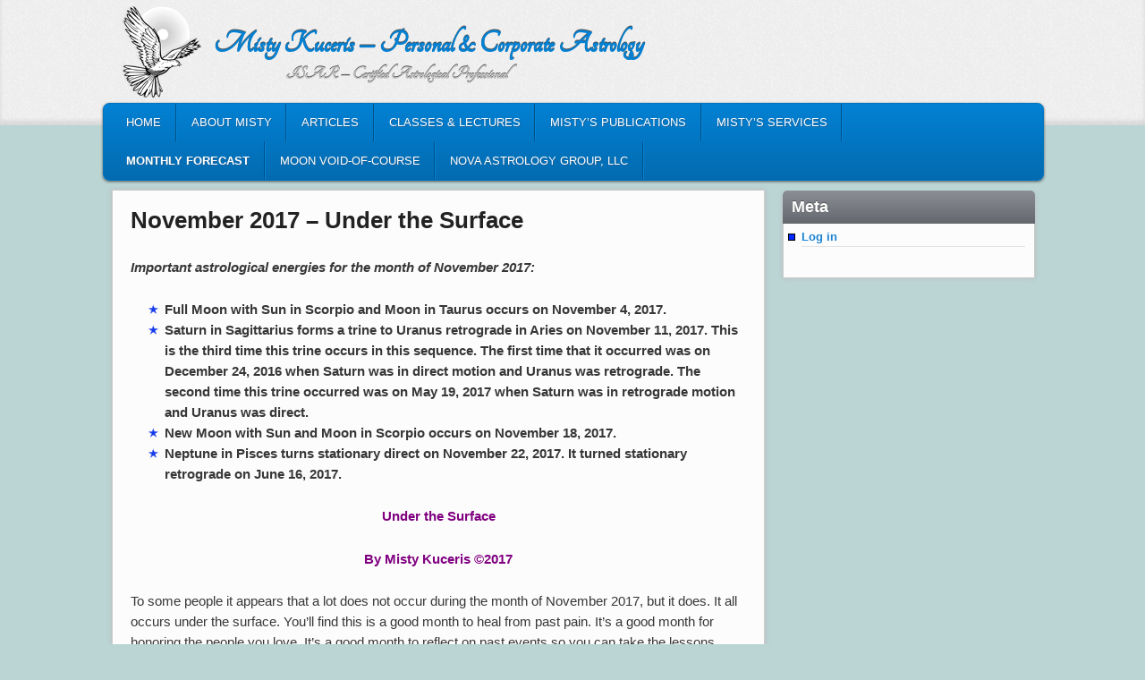

--- FILE ---
content_type: text/html; charset=UTF-8
request_url: https://mistykuceris.com/archives/2017-archives/november-2017-under-the-surface/
body_size: 22213
content:
<!DOCTYPE html>
<!--[if IE 6]> <html id="ie6" class="no-js" lang="en-US"> <![endif]-->
<!--[if IE 7]> <html id="ie7" class="no-js" lang="en-US"> <![endif]-->
<!--[if IE 8]> <html id="ie8" class="no-js" lang="en-US"> <![endif]-->
<!--[if !(IE 6) | !(IE 7) | !(IE 8)  ]><!-->
<html class="no-js" lang="en-US">
<!--<![endif]-->
<head>
<meta charset="UTF-8"/>
<meta name="viewport" content="width=device-width, initial-scale=1.0">
<title>November 2017 &#8211; Under the Surface |                     Misty Kuceris &#8211; Personal &amp; Corporate Astrology </title>
<link rel="profile" href="https://gmpg.org/xfn/11"/>
<link rel="stylesheet" type="text/css" media="all" href="https://mistykuceris.com/wp-content/themes/admired/style.css"/>
<link rel="pingback" href="https://mistykuceris.com/xmlrpc.php"/>
<meta name='robots' content='max-image-preview:large'/>
<link rel="alternate" type="application/rss+xml" title="                    Misty Kuceris - Personal &amp; Corporate Astrology &raquo; Feed" href="https://mistykuceris.com/feed/"/>
<link rel="alternate" type="application/rss+xml" title="                    Misty Kuceris - Personal &amp; Corporate Astrology &raquo; Comments Feed" href="https://mistykuceris.com/comments/feed/"/>
<script type="text/javascript">//<![CDATA[
window._wpemojiSettings={"baseUrl":"https:\/\/s.w.org\/images\/core\/emoji\/14.0.0\/72x72\/","ext":".png","svgUrl":"https:\/\/s.w.org\/images\/core\/emoji\/14.0.0\/svg\/","svgExt":".svg","source":{"concatemoji":"https:\/\/mistykuceris.com\/wp-includes\/js\/wp-emoji-release.min.js?ver=6.4.7"}};!function(i,n){var o,s,e;function c(e){try{var t={supportTests:e,timestamp:(new Date).valueOf()};sessionStorage.setItem(o,JSON.stringify(t))}catch(e){}}function p(e,t,n){e.clearRect(0,0,e.canvas.width,e.canvas.height),e.fillText(t,0,0);var t=new Uint32Array(e.getImageData(0,0,e.canvas.width,e.canvas.height).data),r=(e.clearRect(0,0,e.canvas.width,e.canvas.height),e.fillText(n,0,0),new Uint32Array(e.getImageData(0,0,e.canvas.width,e.canvas.height).data));return t.every(function(e,t){return e===r[t]})}function u(e,t,n){switch(t){case"flag":return n(e,"\ud83c\udff3\ufe0f\u200d\u26a7\ufe0f","\ud83c\udff3\ufe0f\u200b\u26a7\ufe0f")?!1:!n(e,"\ud83c\uddfa\ud83c\uddf3","\ud83c\uddfa\u200b\ud83c\uddf3")&&!n(e,"\ud83c\udff4\udb40\udc67\udb40\udc62\udb40\udc65\udb40\udc6e\udb40\udc67\udb40\udc7f","\ud83c\udff4\u200b\udb40\udc67\u200b\udb40\udc62\u200b\udb40\udc65\u200b\udb40\udc6e\u200b\udb40\udc67\u200b\udb40\udc7f");case"emoji":return!n(e,"\ud83e\udef1\ud83c\udffb\u200d\ud83e\udef2\ud83c\udfff","\ud83e\udef1\ud83c\udffb\u200b\ud83e\udef2\ud83c\udfff")}return!1}function f(e,t,n){var r="undefined"!=typeof WorkerGlobalScope&&self instanceof WorkerGlobalScope?new OffscreenCanvas(300,150):i.createElement("canvas"),a=r.getContext("2d",{willReadFrequently:!0}),o=(a.textBaseline="top",a.font="600 32px Arial",{});return e.forEach(function(e){o[e]=t(a,e,n)}),o}function t(e){var t=i.createElement("script");t.src=e,t.defer=!0,i.head.appendChild(t)}"undefined"!=typeof Promise&&(o="wpEmojiSettingsSupports",s=["flag","emoji"],n.supports={everything:!0,everythingExceptFlag:!0},e=new Promise(function(e){i.addEventListener("DOMContentLoaded",e,{once:!0})}),new Promise(function(t){var n=function(){try{var e=JSON.parse(sessionStorage.getItem(o));if("object"==typeof e&&"number"==typeof e.timestamp&&(new Date).valueOf()<e.timestamp+604800&&"object"==typeof e.supportTests)return e.supportTests}catch(e){}return null}();if(!n){if("undefined"!=typeof Worker&&"undefined"!=typeof OffscreenCanvas&&"undefined"!=typeof URL&&URL.createObjectURL&&"undefined"!=typeof Blob)try{var e="postMessage("+f.toString()+"("+[JSON.stringify(s),u.toString(),p.toString()].join(",")+"));",r=new Blob([e],{type:"text/javascript"}),a=new Worker(URL.createObjectURL(r),{name:"wpTestEmojiSupports"});return void(a.onmessage=function(e){c(n=e.data),a.terminate(),t(n)})}catch(e){}c(n=f(s,u,p))}t(n)}).then(function(e){for(var t in e)n.supports[t]=e[t],n.supports.everything=n.supports.everything&&n.supports[t],"flag"!==t&&(n.supports.everythingExceptFlag=n.supports.everythingExceptFlag&&n.supports[t]);n.supports.everythingExceptFlag=n.supports.everythingExceptFlag&&!n.supports.flag,n.DOMReady=!1,n.readyCallback=function(){n.DOMReady=!0}}).then(function(){return e}).then(function(){var e;n.supports.everything||(n.readyCallback(),(e=n.source||{}).concatemoji?t(e.concatemoji):e.wpemoji&&e.twemoji&&(t(e.twemoji),t(e.wpemoji)))}))}((window,document),window._wpemojiSettings);
//]]></script>
<style id='wp-emoji-styles-inline-css' type='text/css'>img.wp-smiley,img.emoji{display:inline!important;border:none!important;box-shadow:none!important;height:1em!important;width:1em!important;margin:0 .07em!important;vertical-align:-.1em!important;background:none!important;padding:0!important}</style>
<link rel='stylesheet' id='wp-block-library-css' href='https://mistykuceris.com/wp-includes/css/dist/block-library/style.min.css?ver=6.4.7' type='text/css' media='all'/>
<style id='classic-theme-styles-inline-css' type='text/css'>.wp-block-button__link{color:#fff;background-color:#32373c;border-radius:9999px;box-shadow:none;text-decoration:none;padding:calc(.667em + 2px) calc(1.333em + 2px);font-size:1.125em}.wp-block-file__button{background:#32373c;color:#fff;text-decoration:none}</style>
<style id='global-styles-inline-css' type='text/css'>body{--wp--preset--color--black:#000;--wp--preset--color--cyan-bluish-gray:#abb8c3;--wp--preset--color--white:#fff;--wp--preset--color--pale-pink:#f78da7;--wp--preset--color--vivid-red:#cf2e2e;--wp--preset--color--luminous-vivid-orange:#ff6900;--wp--preset--color--luminous-vivid-amber:#fcb900;--wp--preset--color--light-green-cyan:#7bdcb5;--wp--preset--color--vivid-green-cyan:#00d084;--wp--preset--color--pale-cyan-blue:#8ed1fc;--wp--preset--color--vivid-cyan-blue:#0693e3;--wp--preset--color--vivid-purple:#9b51e0;--wp--preset--gradient--vivid-cyan-blue-to-vivid-purple:linear-gradient(135deg,rgba(6,147,227,1) 0%,#9b51e0 100%);--wp--preset--gradient--light-green-cyan-to-vivid-green-cyan:linear-gradient(135deg,#7adcb4 0%,#00d082 100%);--wp--preset--gradient--luminous-vivid-amber-to-luminous-vivid-orange:linear-gradient(135deg,rgba(252,185,0,1) 0%,rgba(255,105,0,1) 100%);--wp--preset--gradient--luminous-vivid-orange-to-vivid-red:linear-gradient(135deg,rgba(255,105,0,1) 0%,#cf2e2e 100%);--wp--preset--gradient--very-light-gray-to-cyan-bluish-gray:linear-gradient(135deg,#eee 0%,#a9b8c3 100%);--wp--preset--gradient--cool-to-warm-spectrum:linear-gradient(135deg,#4aeadc 0%,#9778d1 20%,#cf2aba 40%,#ee2c82 60%,#fb6962 80%,#fef84c 100%);--wp--preset--gradient--blush-light-purple:linear-gradient(135deg,#ffceec 0%,#9896f0 100%);--wp--preset--gradient--blush-bordeaux:linear-gradient(135deg,#fecda5 0%,#fe2d2d 50%,#6b003e 100%);--wp--preset--gradient--luminous-dusk:linear-gradient(135deg,#ffcb70 0%,#c751c0 50%,#4158d0 100%);--wp--preset--gradient--pale-ocean:linear-gradient(135deg,#fff5cb 0%,#b6e3d4 50%,#33a7b5 100%);--wp--preset--gradient--electric-grass:linear-gradient(135deg,#caf880 0%,#71ce7e 100%);--wp--preset--gradient--midnight:linear-gradient(135deg,#020381 0%,#2874fc 100%);--wp--preset--font-size--small:13px;--wp--preset--font-size--medium:20px;--wp--preset--font-size--large:36px;--wp--preset--font-size--x-large:42px;--wp--preset--spacing--20:.44rem;--wp--preset--spacing--30:.67rem;--wp--preset--spacing--40:1rem;--wp--preset--spacing--50:1.5rem;--wp--preset--spacing--60:2.25rem;--wp--preset--spacing--70:3.38rem;--wp--preset--spacing--80:5.06rem;--wp--preset--shadow--natural:6px 6px 9px rgba(0,0,0,.2);--wp--preset--shadow--deep:12px 12px 50px rgba(0,0,0,.4);--wp--preset--shadow--sharp:6px 6px 0 rgba(0,0,0,.2);--wp--preset--shadow--outlined:6px 6px 0 -3px rgba(255,255,255,1) , 6px 6px rgba(0,0,0,1);--wp--preset--shadow--crisp:6px 6px 0 rgba(0,0,0,1)}:where(.is-layout-flex){gap:.5em}:where(.is-layout-grid){gap:.5em}body .is-layout-flow>.alignleft{float:left;margin-inline-start:0;margin-inline-end:2em}body .is-layout-flow>.alignright{float:right;margin-inline-start:2em;margin-inline-end:0}body .is-layout-flow>.aligncenter{margin-left:auto!important;margin-right:auto!important}body .is-layout-constrained>.alignleft{float:left;margin-inline-start:0;margin-inline-end:2em}body .is-layout-constrained>.alignright{float:right;margin-inline-start:2em;margin-inline-end:0}body .is-layout-constrained>.aligncenter{margin-left:auto!important;margin-right:auto!important}body .is-layout-constrained > :where(:not(.alignleft):not(.alignright):not(.alignfull)){max-width:var(--wp--style--global--content-size);margin-left:auto!important;margin-right:auto!important}body .is-layout-constrained>.alignwide{max-width:var(--wp--style--global--wide-size)}body .is-layout-flex{display:flex}body .is-layout-flex{flex-wrap:wrap;align-items:center}body .is-layout-flex>*{margin:0}body .is-layout-grid{display:grid}body .is-layout-grid>*{margin:0}:where(.wp-block-columns.is-layout-flex){gap:2em}:where(.wp-block-columns.is-layout-grid){gap:2em}:where(.wp-block-post-template.is-layout-flex){gap:1.25em}:where(.wp-block-post-template.is-layout-grid){gap:1.25em}.has-black-color{color:var(--wp--preset--color--black)!important}.has-cyan-bluish-gray-color{color:var(--wp--preset--color--cyan-bluish-gray)!important}.has-white-color{color:var(--wp--preset--color--white)!important}.has-pale-pink-color{color:var(--wp--preset--color--pale-pink)!important}.has-vivid-red-color{color:var(--wp--preset--color--vivid-red)!important}.has-luminous-vivid-orange-color{color:var(--wp--preset--color--luminous-vivid-orange)!important}.has-luminous-vivid-amber-color{color:var(--wp--preset--color--luminous-vivid-amber)!important}.has-light-green-cyan-color{color:var(--wp--preset--color--light-green-cyan)!important}.has-vivid-green-cyan-color{color:var(--wp--preset--color--vivid-green-cyan)!important}.has-pale-cyan-blue-color{color:var(--wp--preset--color--pale-cyan-blue)!important}.has-vivid-cyan-blue-color{color:var(--wp--preset--color--vivid-cyan-blue)!important}.has-vivid-purple-color{color:var(--wp--preset--color--vivid-purple)!important}.has-black-background-color{background-color:var(--wp--preset--color--black)!important}.has-cyan-bluish-gray-background-color{background-color:var(--wp--preset--color--cyan-bluish-gray)!important}.has-white-background-color{background-color:var(--wp--preset--color--white)!important}.has-pale-pink-background-color{background-color:var(--wp--preset--color--pale-pink)!important}.has-vivid-red-background-color{background-color:var(--wp--preset--color--vivid-red)!important}.has-luminous-vivid-orange-background-color{background-color:var(--wp--preset--color--luminous-vivid-orange)!important}.has-luminous-vivid-amber-background-color{background-color:var(--wp--preset--color--luminous-vivid-amber)!important}.has-light-green-cyan-background-color{background-color:var(--wp--preset--color--light-green-cyan)!important}.has-vivid-green-cyan-background-color{background-color:var(--wp--preset--color--vivid-green-cyan)!important}.has-pale-cyan-blue-background-color{background-color:var(--wp--preset--color--pale-cyan-blue)!important}.has-vivid-cyan-blue-background-color{background-color:var(--wp--preset--color--vivid-cyan-blue)!important}.has-vivid-purple-background-color{background-color:var(--wp--preset--color--vivid-purple)!important}.has-black-border-color{border-color:var(--wp--preset--color--black)!important}.has-cyan-bluish-gray-border-color{border-color:var(--wp--preset--color--cyan-bluish-gray)!important}.has-white-border-color{border-color:var(--wp--preset--color--white)!important}.has-pale-pink-border-color{border-color:var(--wp--preset--color--pale-pink)!important}.has-vivid-red-border-color{border-color:var(--wp--preset--color--vivid-red)!important}.has-luminous-vivid-orange-border-color{border-color:var(--wp--preset--color--luminous-vivid-orange)!important}.has-luminous-vivid-amber-border-color{border-color:var(--wp--preset--color--luminous-vivid-amber)!important}.has-light-green-cyan-border-color{border-color:var(--wp--preset--color--light-green-cyan)!important}.has-vivid-green-cyan-border-color{border-color:var(--wp--preset--color--vivid-green-cyan)!important}.has-pale-cyan-blue-border-color{border-color:var(--wp--preset--color--pale-cyan-blue)!important}.has-vivid-cyan-blue-border-color{border-color:var(--wp--preset--color--vivid-cyan-blue)!important}.has-vivid-purple-border-color{border-color:var(--wp--preset--color--vivid-purple)!important}.has-vivid-cyan-blue-to-vivid-purple-gradient-background{background:var(--wp--preset--gradient--vivid-cyan-blue-to-vivid-purple)!important}.has-light-green-cyan-to-vivid-green-cyan-gradient-background{background:var(--wp--preset--gradient--light-green-cyan-to-vivid-green-cyan)!important}.has-luminous-vivid-amber-to-luminous-vivid-orange-gradient-background{background:var(--wp--preset--gradient--luminous-vivid-amber-to-luminous-vivid-orange)!important}.has-luminous-vivid-orange-to-vivid-red-gradient-background{background:var(--wp--preset--gradient--luminous-vivid-orange-to-vivid-red)!important}.has-very-light-gray-to-cyan-bluish-gray-gradient-background{background:var(--wp--preset--gradient--very-light-gray-to-cyan-bluish-gray)!important}.has-cool-to-warm-spectrum-gradient-background{background:var(--wp--preset--gradient--cool-to-warm-spectrum)!important}.has-blush-light-purple-gradient-background{background:var(--wp--preset--gradient--blush-light-purple)!important}.has-blush-bordeaux-gradient-background{background:var(--wp--preset--gradient--blush-bordeaux)!important}.has-luminous-dusk-gradient-background{background:var(--wp--preset--gradient--luminous-dusk)!important}.has-pale-ocean-gradient-background{background:var(--wp--preset--gradient--pale-ocean)!important}.has-electric-grass-gradient-background{background:var(--wp--preset--gradient--electric-grass)!important}.has-midnight-gradient-background{background:var(--wp--preset--gradient--midnight)!important}.has-small-font-size{font-size:var(--wp--preset--font-size--small)!important}.has-medium-font-size{font-size:var(--wp--preset--font-size--medium)!important}.has-large-font-size{font-size:var(--wp--preset--font-size--large)!important}.has-x-large-font-size{font-size:var(--wp--preset--font-size--x-large)!important}.wp-block-navigation a:where(:not(.wp-element-button)){color:inherit}:where(.wp-block-post-template.is-layout-flex){gap:1.25em}:where(.wp-block-post-template.is-layout-grid){gap:1.25em}:where(.wp-block-columns.is-layout-flex){gap:2em}:where(.wp-block-columns.is-layout-grid){gap:2em}.wp-block-pullquote{font-size:1.5em;line-height:1.6}</style>
<link rel='stylesheet' id='light-css' href='https://mistykuceris.com/wp-content/themes/admired/skins/light.css' type='text/css' media='all'/>
<script type="text/javascript" src="https://mistykuceris.com/wp-includes/js/jquery/jquery.min.js?ver=3.7.1" id="jquery-core-js"></script>
<script type="text/javascript" src="https://mistykuceris.com/wp-includes/js/jquery/jquery-migrate.min.js?ver=3.4.1" id="jquery-migrate-js"></script>
<script type="text/javascript" src="https://mistykuceris.com/wp-content/themes/admired/js/modernizr-2.0.6.js?ver=2.0.6" id="modernizr-js"></script>
<link rel="https://api.w.org/" href="https://mistykuceris.com/wp-json/"/><link rel="alternate" type="application/json" href="https://mistykuceris.com/wp-json/wp/v2/pages/1969"/><link rel="EditURI" type="application/rsd+xml" title="RSD" href="https://mistykuceris.com/xmlrpc.php?rsd"/>
<meta name="generator" content="WordPress 6.4.7"/>
<link rel="canonical" href="https://mistykuceris.com/archives/2017-archives/november-2017-under-the-surface/"/>
<link rel='shortlink' href='https://mistykuceris.com/?p=1969'/>
<link rel="alternate" type="application/json+oembed" href="https://mistykuceris.com/wp-json/oembed/1.0/embed?url=https%3A%2F%2Fmistykuceris.com%2Farchives%2F2017-archives%2Fnovember-2017-under-the-surface%2F"/>
<link rel="alternate" type="text/xml+oembed" href="https://mistykuceris.com/wp-json/oembed/1.0/embed?url=https%3A%2F%2Fmistykuceris.com%2Farchives%2F2017-archives%2Fnovember-2017-under-the-surface%2F&#038;format=xml"/>
	<link href='https://fonts.googleapis.com/css?family=Tangerine' rel='stylesheet' type='text/css'>
		
<style type="text/css">ul{list-style:none;list-style-image:url(https://mistykuceris.com/wp-content/themes/admired/images/bullets/star-blue.gif)}body,input,textarea,.page-title span,.pingback a.url{font-family:Arial,sans-serif}#site-title,#site-description{font-family:Tangerine}#header-logo{background:url(https://mistykuceris.com/wp-content/uploads/2012/01/dove1.png) no-repeat}#nav-menu .menu-header,#nav-menu2 .menu-header,div.menu{font-weight:normal}#nav-menu2 a{padding:.4em 1.2125em}#nav-menu2,#nav-menu2 .menu-header,div.menu{width:91.61%;max-width:1050px;margin-left:10px}.widget-area ul li{list-style:none;list-style-image:url(https://mistykuceris.com/wp-content/themes/admired/images/bullets/square-blue.gif)}#site-generator{display:none}</style><!-- end of style section -->

 
<!-- End of Theme options -->
<style type="text/css" id="custom-background-css">body.custom-background{background-color:#bbd4d4}</style>
	</head>

<body data-ocssl='1' class="page-template-default page page-id-1969 page-child parent-pageid-2197 custom-background two-column right-sidebar single-author">
	<div id="head-wrapper">
				<header id="branding" role="banner">
			<div id="header-group" class="clearfix">
				<div id="header-logo">
										<hgroup>
						<h1 id="site-title"><span><a href="https://mistykuceris.com/" title="                    Misty Kuceris &#8211; Personal &amp; Corporate Astrology" rel="home">                    Misty Kuceris &#8211; Personal &amp; Corporate Astrology</a></span></h1>
						<h2 id="site-description">                                                       &nbsp;&nbsp;&nbsp;&nbsp;&nbsp;ISAR – Certified Astrological Professional</h2>
					</hgroup>
									</div>
			</div>
		</header><!-- #branding -->
	</div><!-- #head-wrapper -->
<div id="page" class="hfeed">
		<div id="nav-bottom-menu">
		<div id="nav-bottom-wrap">
			<nav id="nav-menu2" role="navigation">
				<h3 class="assistive-text">Main menu</h3>
								<div class="skip-link"><a class="assistive-text" href="#content" title="Skip to primary content">Skip to primary content</a></div>
				<div class="skip-link"><a class="assistive-text" href="#secondary" title="Skip to secondary content">Skip to secondary content</a></div>
								<div class="menu-header"><ul id="menu-main" class="menu"><li id="menu-item-2861" class="menu-item menu-item-type-post_type menu-item-object-page menu-item-home menu-item-2861"><a href="https://mistykuceris.com/">Home</a></li>
<li id="menu-item-2862" class="menu-item menu-item-type-post_type menu-item-object-page menu-item-2862"><a href="https://mistykuceris.com/bio/">About Misty</a></li>
<li id="menu-item-2863" class="menu-item menu-item-type-post_type menu-item-object-page menu-item-has-children menu-item-2863"><a href="https://mistykuceris.com/articles/">Articles</a>
<ul class="sub-menu">
	<li id="menu-item-2864" class="menu-item menu-item-type-post_type menu-item-object-page menu-item-2864"><a href="https://mistykuceris.com/articles/jupiter-in-sagittarius-opening-the-door-to-a-new-frontier/">Jupiter in Sagittarius Opening the Door to a New Frontier</a></li>
	<li id="menu-item-2865" class="menu-item menu-item-type-post_type menu-item-object-page menu-item-2865"><a href="https://mistykuceris.com/articles/void-of-course-moon-using-the-energy-in-your-life/">Void-of-Course Moon: Using the Energy in Your Life</a></li>
	<li id="menu-item-2958" class="menu-item menu-item-type-post_type menu-item-object-page menu-item-2958"><a href="https://mistykuceris.com/articles/refranation-in-astrology/">Refranation in Astrology</a></li>
	<li id="menu-item-2959" class="menu-item menu-item-type-post_type menu-item-object-page menu-item-2959"><a href="https://mistykuceris.com/articles/chakras-and-astrology/">Chakras and Astrology</a></li>
	<li id="menu-item-2960" class="menu-item menu-item-type-post_type menu-item-object-page menu-item-2960"><a href="https://mistykuceris.com/articles/planting-with-astrology/">Planting with Astrology</a></li>
	<li id="menu-item-3011" class="menu-item menu-item-type-post_type menu-item-object-page menu-item-3011"><a href="https://mistykuceris.com/articles/saturn-in-sagittarius/">Saturn in Sagittarius</a></li>
	<li id="menu-item-3041" class="menu-item menu-item-type-post_type menu-item-object-page menu-item-3041"><a href="https://mistykuceris.com/articles/mercury-retrograde-in-virgo-august-30-september-22-2016/">Mercury Retrograde in Virgo August 30 – September 22, 2016</a></li>
</ul>
</li>
<li id="menu-item-2866" class="menu-item menu-item-type-post_type menu-item-object-page menu-item-has-children menu-item-2866"><a href="https://mistykuceris.com/classes-workshops-lectures/">Classes &#038; Lectures</a>
<ul class="sub-menu">
	<li id="menu-item-2867" class="menu-item menu-item-type-post_type menu-item-object-page menu-item-2867"><a href="https://mistykuceris.com/classes-workshops-lectures/local-classes/">Local Classes</a></li>
	<li id="menu-item-2934" class="menu-item menu-item-type-post_type menu-item-object-page menu-item-2934"><a href="https://mistykuceris.com/classes-workshops-lectures/registration-form-for-classes/">Registration Form for Classes and Seminars</a></li>
	<li id="menu-item-2935" class="menu-item menu-item-type-post_type menu-item-object-page menu-item-2935"><a href="https://mistykuceris.com/classes-workshops-lectures/upcoming-lectures/">Upcoming Lectures</a></li>
	<li id="menu-item-2936" class="menu-item menu-item-type-post_type menu-item-object-page menu-item-2936"><a href="https://mistykuceris.com/classes-workshops-lectures/dvds-and-cds-of-classes/">MP3s, DVDs and CDs of Classes</a></li>
</ul>
</li>
<li id="menu-item-2868" class="menu-item menu-item-type-post_type menu-item-object-page menu-item-2868"><a href="https://mistykuceris.com/mistys-publications/">Misty’s Publications</a></li>
<li id="menu-item-2869" class="menu-item menu-item-type-post_type menu-item-object-page menu-item-has-children menu-item-2869"><a href="https://mistykuceris.com/personal-and-business-services/">Misty’s Services</a>
<ul class="sub-menu">
	<li id="menu-item-2870" class="menu-item menu-item-type-post_type menu-item-object-page menu-item-2870"><a href="https://mistykuceris.com/personal-and-business-services/career/">Astrology – Corporate &#038; Business</a></li>
	<li id="menu-item-2871" class="menu-item menu-item-type-post_type menu-item-object-page menu-item-2871"><a href="https://mistykuceris.com/personal-and-business-services/relationships/">Astrology – Electional</a></li>
	<li id="menu-item-2872" class="menu-item menu-item-type-post_type menu-item-object-page menu-item-2872"><a href="https://mistykuceris.com/personal-and-business-services/charts/">Astrology – Personal</a></li>
	<li id="menu-item-2873" class="menu-item menu-item-type-post_type menu-item-object-page menu-item-2873"><a href="https://mistykuceris.com/personal-and-business-services/corporate/">Reiki</a></li>
	<li id="menu-item-2874" class="menu-item menu-item-type-post_type menu-item-object-page menu-item-2874"><a href="https://mistykuceris.com/personal-and-business-services/professional/">Tarot</a></li>
</ul>
</li>
<li id="menu-item-2875" class="menu-item menu-item-type-post_type menu-item-object-page current-page-ancestor current-menu-ancestor current_page_ancestor menu-item-has-children menu-item-2875"><a href="https://mistykuceris.com/archives/">Monthly Forecast</a>
<ul class="sub-menu">
	<li id="menu-item-3075" class="menu-item menu-item-type-post_type menu-item-object-page menu-item-3075"><a href="https://mistykuceris.com/archives/november-2023-healing-our-lives/">November 2023 – Healing Our Lives</a></li>
	<li id="menu-item-3076" class="menu-item menu-item-type-post_type menu-item-object-page menu-item-3076"><a href="https://mistykuceris.com/archives/october-2023-taking-an-active-role/">October 2023 – Taking an Active Role</a></li>
	<li id="menu-item-3117" class="menu-item menu-item-type-post_type menu-item-object-page menu-item-3117"><a href="https://mistykuceris.com/archives/september-2023-continue-on-your-path-or-change-direction/">September 2023 – Continue on Your Path…Or Change Direction?</a></li>
	<li id="menu-item-3118" class="menu-item menu-item-type-post_type menu-item-object-page menu-item-3118"><a href="https://mistykuceris.com/archives/august-2023-living-fully/">August 2023 – Living Fully</a></li>
	<li id="menu-item-3119" class="menu-item menu-item-type-post_type menu-item-object-page menu-item-3119"><a href="https://mistykuceris.com/archives/july-2023-knowing-your-needs/">July 2023 – Knowing Your Needs</a></li>
	<li id="menu-item-3120" class="menu-item menu-item-type-post_type menu-item-object-page menu-item-3120"><a href="https://mistykuceris.com/archives/june-2023-reaching-into-the-past-to-understand-the-future/">June 2023 – Reach into the Past to Understand the Future</a></li>
	<li id="menu-item-3121" class="menu-item menu-item-type-post_type menu-item-object-page menu-item-3121"><a href="https://mistykuceris.com/archives/may-2023-considering-your-ethics/">May 2023 – Considering Your Ethics</a></li>
	<li id="menu-item-3122" class="menu-item menu-item-type-post_type menu-item-object-page menu-item-3122"><a href="https://mistykuceris.com/archives/april-2023-understanding-nuances-in-communications/">April 2023 – Understanding Nuances in Communications</a></li>
	<li id="menu-item-3123" class="menu-item menu-item-type-post_type menu-item-object-page menu-item-3123"><a href="https://mistykuceris.com/archives/march-2023-finding-the-right-path/">March 2023 – Finding the Right Path</a></li>
	<li id="menu-item-3124" class="menu-item menu-item-type-post_type menu-item-object-page menu-item-3124"><a href="https://mistykuceris.com/archives/february-2023-time-for-self-discovery/">February 2023 – Time for Self-Discovery</a></li>
	<li id="menu-item-3125" class="menu-item menu-item-type-post_type menu-item-object-page menu-item-3125"><a href="https://mistykuceris.com/archives/january-2023-ready-to-move-on/">January 2023 – Ready to Move On</a></li>
	<li id="menu-item-3144" class="menu-item menu-item-type-custom menu-item-object-custom current-menu-ancestor menu-item-has-children menu-item-3144"><a href="#">Forecast Archives</a>
	<ul class="sub-menu">
		<li id="menu-item-3143" class="menu-item menu-item-type-post_type menu-item-object-page menu-item-has-children menu-item-3143"><a href="https://mistykuceris.com/archives/2005-archives/">2005 Archives</a>
		<ul class="sub-menu">
			<li id="menu-item-2887" class="menu-item menu-item-type-post_type menu-item-object-page menu-item-2887"><a href="https://mistykuceris.com/archives/2005-archives/january-2005/">January 2005:</a></li>
			<li id="menu-item-2888" class="menu-item menu-item-type-post_type menu-item-object-page menu-item-2888"><a href="https://mistykuceris.com/archives/2005-archives/february-2005/">February 2005: Reflection and Compassion Create Healing Energies</a></li>
			<li id="menu-item-2937" class="menu-item menu-item-type-post_type menu-item-object-page menu-item-2937"><a href="https://mistykuceris.com/archives/2005-archives/march-2005/">March 2005: Energy and Focus</a></li>
			<li id="menu-item-2938" class="menu-item menu-item-type-post_type menu-item-object-page menu-item-2938"><a href="https://mistykuceris.com/archives/2005-archives/april-2005/">April 2005: Time to Clean House: Literally and Figuratively</a></li>
			<li id="menu-item-2978" class="menu-item menu-item-type-post_type menu-item-object-page menu-item-2978"><a href="https://mistykuceris.com/archives/2005-archives/may-2005/">May 2005: Understanding Your Values</a></li>
			<li id="menu-item-2979" class="menu-item menu-item-type-post_type menu-item-object-page menu-item-2979"><a href="https://mistykuceris.com/archives/2005-archives/june-2005/">June 2005:</a></li>
			<li id="menu-item-2980" class="menu-item menu-item-type-post_type menu-item-object-page menu-item-2980"><a href="https://mistykuceris.com/archives/2005-archives/july-2005/">July 2005: Taking Care of Yourself: Learn to Relax</a></li>
			<li id="menu-item-3048" class="menu-item menu-item-type-post_type menu-item-object-page menu-item-3048"><a href="https://mistykuceris.com/archives/2005-archives/august-2005/">August 2005: A month for planning and implementing personal changes</a></li>
			<li id="menu-item-3049" class="menu-item menu-item-type-post_type menu-item-object-page menu-item-3049"><a href="https://mistykuceris.com/archives/2005-archives/september-2005/">September 2005: A Time of Healing and Relating</a></li>
			<li id="menu-item-3077" class="menu-item menu-item-type-post_type menu-item-object-page menu-item-3077"><a href="https://mistykuceris.com/archives/2005-archives/october-2005/">October 2005: Building Alliances While Maintaining Personal Integrity</a></li>
			<li id="menu-item-3078" class="menu-item menu-item-type-post_type menu-item-object-page menu-item-3078"><a href="https://mistykuceris.com/archives/2005-archives/november-2005/">November 2005: External Circumstances Affecting Your Life</a></li>
			<li id="menu-item-3079" class="menu-item menu-item-type-post_type menu-item-object-page menu-item-3079"><a href="https://mistykuceris.com/archives/2005-archives/december-2005/">December 2005: Intensity Can Teach You to Relax</a></li>
		</ul>
</li>
		<li id="menu-item-3142" class="menu-item menu-item-type-post_type menu-item-object-page menu-item-has-children menu-item-3142"><a href="https://mistykuceris.com/archives/2006-archives/">2006 Archives</a>
		<ul class="sub-menu">
			<li id="menu-item-2889" class="menu-item menu-item-type-post_type menu-item-object-page menu-item-2889"><a href="https://mistykuceris.com/archives/2006-archives/january-2006/">January 2006: Prepare for Your Long-Term Plans</a></li>
			<li id="menu-item-2890" class="menu-item menu-item-type-post_type menu-item-object-page menu-item-2890"><a href="https://mistykuceris.com/archives/2006-archives/february-2006/">February 2006: Healing and Relaxation</a></li>
			<li id="menu-item-2939" class="menu-item menu-item-type-post_type menu-item-object-page menu-item-2939"><a href="https://mistykuceris.com/archives/2006-archives/march-2006/">March 2006: Follow a Simple Formula</a></li>
			<li id="menu-item-2940" class="menu-item menu-item-type-post_type menu-item-object-page menu-item-2940"><a href="https://mistykuceris.com/archives/2006-archives/april-2006/">April 2006: Moving from Feelings of Chaos to Security</a></li>
			<li id="menu-item-2981" class="menu-item menu-item-type-post_type menu-item-object-page menu-item-2981"><a href="https://mistykuceris.com/archives/2006-archives/may-2006/">May 2006: Self Love Develops Healthier Relationships</a></li>
			<li id="menu-item-2982" class="menu-item menu-item-type-post_type menu-item-object-page menu-item-2982"><a href="https://mistykuceris.com/archives/2006-archives/june-2006/">June 2006: Maintaining self-confidence in a world of global change</a></li>
			<li id="menu-item-2983" class="menu-item menu-item-type-post_type menu-item-object-page menu-item-2983"><a href="https://mistykuceris.com/archives/2006-archives/july-2006/">July 2006: Time to Regroup</a></li>
			<li id="menu-item-3050" class="menu-item menu-item-type-post_type menu-item-object-page menu-item-3050"><a href="https://mistykuceris.com/archives/2006-archives/august-2006/">August 2006: Understanding Your Obligations</a></li>
			<li id="menu-item-3051" class="menu-item menu-item-type-post_type menu-item-object-page menu-item-3051"><a href="https://mistykuceris.com/archives/2006-archives/september-2006/">September 2006: Releasing Your Fears Through Introspection</a></li>
			<li id="menu-item-3080" class="menu-item menu-item-type-post_type menu-item-object-page menu-item-3080"><a href="https://mistykuceris.com/archives/2006-archives/october-2006/">October 2006: Moving Forward with Goals While Maintaining Your Place in Society</a></li>
			<li id="menu-item-3081" class="menu-item menu-item-type-post_type menu-item-object-page menu-item-3081"><a href="https://mistykuceris.com/archives/2006-archives/november-2006/">November 2006: Analyzing Your Next Move</a></li>
			<li id="menu-item-3082" class="menu-item menu-item-type-post_type menu-item-object-page menu-item-3082"><a href="https://mistykuceris.com/archives/2006-archives/december-2006/">December 2006: Action is Finally Beginning</a></li>
		</ul>
</li>
		<li id="menu-item-3141" class="menu-item menu-item-type-post_type menu-item-object-page menu-item-has-children menu-item-3141"><a href="https://mistykuceris.com/archives/2007-2/">2007 Archives</a>
		<ul class="sub-menu">
			<li id="menu-item-2891" class="menu-item menu-item-type-post_type menu-item-object-page menu-item-2891"><a href="https://mistykuceris.com/archives/2007-2/january-2007/">January 2007: Reviewing your life’s structure in finding a balance for your dreams</a></li>
			<li id="menu-item-2892" class="menu-item menu-item-type-post_type menu-item-object-page menu-item-2892"><a href="https://mistykuceris.com/archives/2007-2/february-2007/">February 2007: Facing the Challenges of Making Changes in Your Life</a></li>
			<li id="menu-item-2941" class="menu-item menu-item-type-post_type menu-item-object-page menu-item-2941"><a href="https://mistykuceris.com/archives/2007-2/march-2007/">March 2007: Leadership Crisis or Growth</a></li>
			<li id="menu-item-2968" class="menu-item menu-item-type-post_type menu-item-object-page menu-item-2968"><a href="https://mistykuceris.com/archives/2007-2/april-2007/">April 2007: The Power of Silence and the Joy of Healing</a></li>
			<li id="menu-item-2969" class="menu-item menu-item-type-post_type menu-item-object-page menu-item-2969"><a href="https://mistykuceris.com/archives/2007-2/may-2007/">May 2007: A Month of Transformations</a></li>
			<li id="menu-item-2970" class="menu-item menu-item-type-post_type menu-item-object-page menu-item-2970"><a href="https://mistykuceris.com/archives/2007-2/june-2007/">June 2007: Optimism Can Lead to Accomplishments</a></li>
			<li id="menu-item-2971" class="menu-item menu-item-type-post_type menu-item-object-page menu-item-2971"><a href="https://mistykuceris.com/archives/2007-2/july-2007/">July 2007: It’s Better to Relax: Go with the Flow</a></li>
			<li id="menu-item-3052" class="menu-item menu-item-type-post_type menu-item-object-page menu-item-3052"><a href="https://mistykuceris.com/archives/2007-2/august-2007/">August 2007: Adjusting Your Actions and Taking Time to Have Fun</a></li>
			<li id="menu-item-3053" class="menu-item menu-item-type-post_type menu-item-object-page menu-item-3053"><a href="https://mistykuceris.com/archives/2007-2/september-2007/">September 2007: Saturn Enters Virgo and Other Major Shifts</a></li>
			<li id="menu-item-3083" class="menu-item menu-item-type-post_type menu-item-object-page menu-item-3083"><a href="https://mistykuceris.com/archives/2007-2/october-2007/">October 2007: Understanding the Real You</a></li>
			<li id="menu-item-3084" class="menu-item menu-item-type-post_type menu-item-object-page menu-item-3084"><a href="https://mistykuceris.com/archives/2007-2/november-2007/">November 2007: Reviewing Your Past</a></li>
			<li id="menu-item-3085" class="menu-item menu-item-type-post_type menu-item-object-page menu-item-3085"><a href="https://mistykuceris.com/archives/2007-2/december-2007/">December 2007: The Larger Picture</a></li>
		</ul>
</li>
		<li id="menu-item-3140" class="menu-item menu-item-type-post_type menu-item-object-page menu-item-has-children menu-item-3140"><a href="https://mistykuceris.com/archives/2008-archives/">2008 Archives</a>
		<ul class="sub-menu">
			<li id="menu-item-2893" class="menu-item menu-item-type-post_type menu-item-object-page menu-item-2893"><a href="https://mistykuceris.com/archives/2008-archives/january-2008/">January 2008: Creating Your Landscape</a></li>
			<li id="menu-item-2894" class="menu-item menu-item-type-post_type menu-item-object-page menu-item-2894"><a href="https://mistykuceris.com/archives/2008-archives/february-2008/">February 2008: Learning to Focus</a></li>
			<li id="menu-item-2942" class="menu-item menu-item-type-post_type menu-item-object-page menu-item-2942"><a href="https://mistykuceris.com/archives/2008-archives/march-2008/">March 2008: The Positive Side of Slowing Down</a></li>
			<li id="menu-item-2943" class="menu-item menu-item-type-post_type menu-item-object-page menu-item-2943"><a href="https://mistykuceris.com/archives/2008-archives/april-2008/">April 2008: A Second Chance at Fixing Old Problems</a></li>
			<li id="menu-item-2984" class="menu-item menu-item-type-post_type menu-item-object-page menu-item-2984"><a href="https://mistykuceris.com/archives/2008-archives/may-2008/">May 2008: Reflections for Healing</a></li>
			<li id="menu-item-2985" class="menu-item menu-item-type-post_type menu-item-object-page menu-item-2985"><a href="https://mistykuceris.com/archives/2008-archives/june-2008/">June 2008: Reflecting of the Paradigm Shifts That Are Occurring</a></li>
			<li id="menu-item-2986" class="menu-item menu-item-type-post_type menu-item-object-page menu-item-2986"><a href="https://mistykuceris.com/archives/2008-archives/july-2008/">July 2008: Time to Understand Your Internal Feelings</a></li>
			<li id="menu-item-3054" class="menu-item menu-item-type-post_type menu-item-object-page menu-item-3054"><a href="https://mistykuceris.com/archives/2008-archives/august-2008/">August 2008: Moving Forward as the World Changes</a></li>
			<li id="menu-item-3055" class="menu-item menu-item-type-post_type menu-item-object-page menu-item-3055"><a href="https://mistykuceris.com/archives/2008-archives/september-2008/">September 2008: Value Comes from Cooperation</a></li>
			<li id="menu-item-3086" class="menu-item menu-item-type-post_type menu-item-object-page menu-item-3086"><a href="https://mistykuceris.com/archives/2008-archives/october-2008/">October 2008: Dealing with Meltdowns</a></li>
			<li id="menu-item-3087" class="menu-item menu-item-type-post_type menu-item-object-page menu-item-3087"><a href="https://mistykuceris.com/archives/2008-archives/november-2008/">November 2008: Focus on Your Emotional Center of Balance</a></li>
			<li id="menu-item-3088" class="menu-item menu-item-type-post_type menu-item-object-page menu-item-3088"><a href="https://mistykuceris.com/archives/2008-archives/december-2008/">December 2008: Feeling the Energy of Changes</a></li>
		</ul>
</li>
		<li id="menu-item-3139" class="menu-item menu-item-type-post_type menu-item-object-page menu-item-has-children menu-item-3139"><a href="https://mistykuceris.com/archives/2009-archives/">2009 Archives</a>
		<ul class="sub-menu">
			<li id="menu-item-2895" class="menu-item menu-item-type-post_type menu-item-object-page menu-item-2895"><a href="https://mistykuceris.com/archives/2009-archives/january-2009/">January 2009: Focus Yet Remember to Breathe</a></li>
			<li id="menu-item-2896" class="menu-item menu-item-type-post_type menu-item-object-page menu-item-2896"><a href="https://mistykuceris.com/archives/2009-archives/february-2009/">February 2009: You Don’t Have to Go It Alone</a></li>
			<li id="menu-item-2944" class="menu-item menu-item-type-post_type menu-item-object-page menu-item-2944"><a href="https://mistykuceris.com/archives/2009-archives/march-2009/">March 2009: Working with Others to Improve Your Life</a></li>
			<li id="menu-item-2945" class="menu-item menu-item-type-post_type menu-item-object-page menu-item-2945"><a href="https://mistykuceris.com/archives/2009-archives/april-2009/">April 2009: The Energy Starts Flowing Again</a></li>
			<li id="menu-item-2987" class="menu-item menu-item-type-post_type menu-item-object-page menu-item-2987"><a href="https://mistykuceris.com/archives/2009-archives/may-2009/">May 2009: Understanding How to Maintain Control in Your Life</a></li>
			<li id="menu-item-2988" class="menu-item menu-item-type-post_type menu-item-object-page menu-item-2988"><a href="https://mistykuceris.com/archives/2009-archives/june-2009/">June 2009: A new reality: What You Do Impacts the Entire World</a></li>
			<li id="menu-item-2989" class="menu-item menu-item-type-post_type menu-item-object-page menu-item-2989"><a href="https://mistykuceris.com/archives/2009-archives/july-2009/">July 2009: You Are Not Alone</a></li>
			<li id="menu-item-3056" class="menu-item menu-item-type-post_type menu-item-object-page menu-item-3056"><a href="https://mistykuceris.com/archives/2009-archives/august-2009/">August 2009: Energy Starts Moving</a></li>
			<li id="menu-item-3057" class="menu-item menu-item-type-post_type menu-item-object-page menu-item-3057"><a href="https://mistykuceris.com/archives/2009-archives/september-2009/">September 2009: Time for Honest Assessments</a></li>
			<li id="menu-item-3089" class="menu-item menu-item-type-post_type menu-item-object-page menu-item-3089"><a href="https://mistykuceris.com/archives/2009-archives/october-2009/">October 2009: Moving From Extreme Into Balance</a></li>
			<li id="menu-item-3090" class="menu-item menu-item-type-post_type menu-item-object-page menu-item-3090"><a href="https://mistykuceris.com/archives/2009-archives/november-2009/">November 2009: Take Care of Your Health</a></li>
			<li id="menu-item-3091" class="menu-item menu-item-type-post_type menu-item-object-page menu-item-3091"><a href="https://mistykuceris.com/archives/2009-archives/december-2009/">December 2009: Time to Evaluate Your Decisions and Rebuild</a></li>
		</ul>
</li>
		<li id="menu-item-3138" class="menu-item menu-item-type-post_type menu-item-object-page menu-item-has-children menu-item-3138"><a href="https://mistykuceris.com/archives/2010-archives/">2010 Archives</a>
		<ul class="sub-menu">
			<li id="menu-item-2897" class="menu-item menu-item-type-post_type menu-item-object-page menu-item-2897"><a href="https://mistykuceris.com/archives/2010-archives/january-2010-internalize-your-needs/">January 2010: Internalize Your Needs</a></li>
			<li id="menu-item-2898" class="menu-item menu-item-type-post_type menu-item-object-page menu-item-2898"><a href="https://mistykuceris.com/archives/2010-archives/february-2010-reflection-decreases-stress/">February 2010: Reflection Decreases Stress</a></li>
			<li id="menu-item-2946" class="menu-item menu-item-type-post_type menu-item-object-page menu-item-2946"><a href="https://mistykuceris.com/archives/2010-archives/march-2010-reflect-before-taking-action/">March 2010: Reflect Before Taking Action</a></li>
			<li id="menu-item-2947" class="menu-item menu-item-type-post_type menu-item-object-page menu-item-2947"><a href="https://mistykuceris.com/archives/2010-archives/april-2010-understanding-the-impact-of-your-decisions/">April 2010: Understanding the Impact of Your Decisions</a></li>
			<li id="menu-item-2990" class="menu-item menu-item-type-post_type menu-item-object-page menu-item-2990"><a href="https://mistykuceris.com/archives/2010-archives/may-2010-from-echoes-of-the-past-to-actions-for-the-future/">May 2010: From Echoes of the Past to Actions for the Future</a></li>
			<li id="menu-item-2991" class="menu-item menu-item-type-post_type menu-item-object-page menu-item-2991"><a href="https://mistykuceris.com/archives/2010-archives/june-2010-preparing-for-change/">June 2010: Preparing for Change</a></li>
			<li id="menu-item-2992" class="menu-item menu-item-type-post_type menu-item-object-page menu-item-2992"><a href="https://mistykuceris.com/archives/2010-archives/july-2010-the-cardinal-crisis-understanding-your-initiation/">July 2010: The Cardinal Crisis: Understanding Your Initiation</a></li>
			<li id="menu-item-3058" class="menu-item menu-item-type-post_type menu-item-object-page menu-item-3058"><a href="https://mistykuceris.com/archives/2010-archives/august-2010-the-cardinal-crisis-draws-to-a-close/">August 2010: The Cardinal Crisis Draws to a Close</a></li>
			<li id="menu-item-3059" class="menu-item menu-item-type-post_type menu-item-object-page menu-item-3059"><a href="https://mistykuceris.com/archives/2010-archives/september-2010-calmness-begins/">September 2010: Calmness Begins</a></li>
			<li id="menu-item-3092" class="menu-item menu-item-type-post_type menu-item-object-page menu-item-3092"><a href="https://mistykuceris.com/archives/2010-archives/october-2010-listening-to-your-needs/">October 2010: Listening to Your Needs</a></li>
			<li id="menu-item-3093" class="menu-item menu-item-type-post_type menu-item-object-page menu-item-3093"><a href="https://mistykuceris.com/archives/2010-archives/november-2010a-month-for-reconnecting-with-self/">November 2010:A Month for Reconnecting with Self</a></li>
			<li id="menu-item-3094" class="menu-item menu-item-type-post_type menu-item-object-page menu-item-3094"><a href="https://mistykuceris.com/archives/2010-archives/december-2010-time-for-introspection/">December 2010: Time for Introspection</a></li>
		</ul>
</li>
		<li id="menu-item-3137" class="menu-item menu-item-type-post_type menu-item-object-page menu-item-has-children menu-item-3137"><a href="https://mistykuceris.com/archives/2011-archives/">2011 Archives</a>
		<ul class="sub-menu">
			<li id="menu-item-2899" class="menu-item menu-item-type-post_type menu-item-object-page menu-item-2899"><a href="https://mistykuceris.com/archives/2011-archives/january-2011-looking-forward-to-the-future-through-understanding-the-past/">January 2011: Looking Forward to the Future through Understanding the Past</a></li>
			<li id="menu-item-2900" class="menu-item menu-item-type-post_type menu-item-object-page menu-item-2900"><a href="https://mistykuceris.com/archives/2011-archives/february-2011-preparing-to-move-forward/">February 2011: Preparing to Move Forward</a></li>
			<li id="menu-item-2948" class="menu-item menu-item-type-post_type menu-item-object-page menu-item-2948"><a href="https://mistykuceris.com/archives/2011-archives/march-2011-changes-are-coming/">March 2011: Changes Are Coming</a></li>
			<li id="menu-item-2949" class="menu-item menu-item-type-post_type menu-item-object-page menu-item-2949"><a href="https://mistykuceris.com/archives/2011-archives/april-2011-unity-between-spirit-and-purpose-the-cardinal-initiation/">April 2011: Unity between Spirit and Purpose: The Cardinal Initiation</a></li>
			<li id="menu-item-2993" class="menu-item menu-item-type-post_type menu-item-object-page menu-item-2993"><a href="https://mistykuceris.com/archives/2011-archives/may-2011-a-personal-period-for-regrouping/">May 2011: A Personal Period for Regrouping</a></li>
			<li id="menu-item-2994" class="menu-item menu-item-type-post_type menu-item-object-page menu-item-2994"><a href="https://mistykuceris.com/archives/2011-archives/june-2011-being-accountable/">June 2011: Being Accountable</a></li>
			<li id="menu-item-2995" class="menu-item menu-item-type-post_type menu-item-object-page menu-item-2995"><a href="https://mistykuceris.com/archives/2011-archives/july-2011-the-importance-of-relationships/">July 2011: The Importance of Relationships</a></li>
			<li id="menu-item-3060" class="menu-item menu-item-type-post_type menu-item-object-page menu-item-3060"><a href="https://mistykuceris.com/archives/2011-archives/august-2011-creating-security/">August 2011: Creating Security</a></li>
			<li id="menu-item-3061" class="menu-item menu-item-type-post_type menu-item-object-page menu-item-3061"><a href="https://mistykuceris.com/archives/2011-archives/september-2011-question-what-you-hear/">September 2011: Question What You Hear</a></li>
			<li id="menu-item-3095" class="menu-item menu-item-type-post_type menu-item-object-page menu-item-3095"><a href="https://mistykuceris.com/archives/2011-archives/october-2011a-month-of-soul-searching/">October 2011:A Month of Soul Searching</a></li>
			<li id="menu-item-3096" class="menu-item menu-item-type-post_type menu-item-object-page menu-item-3096"><a href="https://mistykuceris.com/archives/2011-archives/november-2011-the-need-to-move-forward-with-positive-actions/">November 2011: The Need to Move Forward with Positive Actions</a></li>
			<li id="menu-item-3097" class="menu-item menu-item-type-post_type menu-item-object-page menu-item-3097"><a href="https://mistykuceris.com/archives/2011-archives/december-2011-opening-dialogues-for-future-growth-2-2/">December 2011: Opening Dialogues for Future Growth</a></li>
		</ul>
</li>
		<li id="menu-item-3136" class="menu-item menu-item-type-post_type menu-item-object-page menu-item-has-children menu-item-3136"><a href="https://mistykuceris.com/archives/2012-archives/">2012 Archives</a>
		<ul class="sub-menu">
			<li id="menu-item-2901" class="menu-item menu-item-type-post_type menu-item-object-page menu-item-2901"><a href="https://mistykuceris.com/archives/2012-archives/maintaining-your-sense-of-self/">January 2012: Maintaining Your Sense of Self</a></li>
			<li id="menu-item-2918" class="menu-item menu-item-type-post_type menu-item-object-page menu-item-2918"><a href="https://mistykuceris.com/archives/2012-archives/may-2012/">May 2012 – Time to Nurture Yourself</a></li>
			<li id="menu-item-2919" class="menu-item menu-item-type-post_type menu-item-object-page menu-item-2919"><a href="https://mistykuceris.com/archives/2012-archives/june-2012-building-the-foundation-for-april-2014/">June 2012 – Building the Foundation for April 2014</a></li>
			<li id="menu-item-2920" class="menu-item menu-item-type-post_type menu-item-object-page menu-item-2920"><a href="https://mistykuceris.com/archives/2012-archives/july-2012-stay-true-to-yourself/">July 2012 – Stay True to Yourself</a></li>
			<li id="menu-item-2972" class="menu-item menu-item-type-post_type menu-item-object-page menu-item-2972"><a href="https://mistykuceris.com/archives/2012-archives/august-2012-its-more-than-deja-vu/">August 2012 – It’s More Than Deja Vu</a></li>
			<li id="menu-item-2973" class="menu-item menu-item-type-post_type menu-item-object-page menu-item-2973"><a href="https://mistykuceris.com/archives/2012-archives/september-2012-opportunities-to-end-strife/">September 2012 – Opportunities to End Strife</a></li>
			<li id="menu-item-3045" class="menu-item menu-item-type-post_type menu-item-object-page menu-item-3045"><a href="https://mistykuceris.com/archives/2012-archives/october-2012-use-the-tension-to-your-advantage/">October 2012 – Use the Tension to Your Advantage</a></li>
			<li id="menu-item-3046" class="menu-item menu-item-type-post_type menu-item-object-page menu-item-3046"><a href="https://mistykuceris.com/archives/2012-archives/november-2012-understanding-your-direction/">November 2012 – Understanding Your Direction</a></li>
			<li id="menu-item-3047" class="menu-item menu-item-type-post_type menu-item-object-page menu-item-3047"><a href="https://mistykuceris.com/archives/2012-archives/december-2012-the-energies-are-important/">December 2012 – The Energies Are Important</a></li>
		</ul>
</li>
		<li id="menu-item-3135" class="menu-item menu-item-type-post_type menu-item-object-page menu-item-has-children menu-item-3135"><a href="https://mistykuceris.com/archives/2013-archives/">2013 Archives</a>
		<ul class="sub-menu">
			<li id="menu-item-3114" class="menu-item menu-item-type-post_type menu-item-object-page menu-item-3114"><a href="https://mistykuceris.com/archives/2013-archives/january-2013-a-swing-of-emotions/">January 2013 – A Swing of Emotions</a></li>
			<li id="menu-item-3070" class="menu-item menu-item-type-post_type menu-item-object-page menu-item-3070"><a href="https://mistykuceris.com/archives/2013-archives/february-2013-introspection-is-good/">February 2013 – Introspection is Good</a></li>
			<li id="menu-item-3069" class="menu-item menu-item-type-post_type menu-item-object-page menu-item-3069"><a href="https://mistykuceris.com/archives/2013-archives/march-2013-focus-can-return/">March 2013 – Focus Can Return</a></li>
			<li id="menu-item-3031" class="menu-item menu-item-type-post_type menu-item-object-page menu-item-3031"><a href="https://mistykuceris.com/archives/2013-archives/april-2013-knowing-what-you-need/">April 2013 – Knowing What You Need</a></li>
			<li id="menu-item-3030" class="menu-item menu-item-type-post_type menu-item-object-page menu-item-3030"><a href="https://mistykuceris.com/archives/2013-archives/may-2013-its-personal-this-time/">May 2013 – It’s Personal This Time</a></li>
			<li id="menu-item-3029" class="menu-item menu-item-type-post_type menu-item-object-page menu-item-3029"><a href="https://mistykuceris.com/archives/2013-archives/june-2013-a-high-level-of-energy/">June 2013 – A High Level of Energy</a></li>
			<li id="menu-item-2964" class="menu-item menu-item-type-post_type menu-item-object-page menu-item-2964"><a href="https://mistykuceris.com/archives/2013-archives/july-2013-listen-and-understand/">July 2013 – Listen and Understand</a></li>
			<li id="menu-item-2963" class="menu-item menu-item-type-post_type menu-item-object-page menu-item-2963"><a href="https://mistykuceris.com/archives/2013-archives/august-2013-the-harbinger-for-your-future/">August 2013 – The Harbinger for Your Future</a></li>
			<li id="menu-item-2962" class="menu-item menu-item-type-post_type menu-item-object-page menu-item-2962"><a href="https://mistykuceris.com/archives/2013-archives/september-2013-finding-your-path/">September 2013 – Finding Your Path</a></li>
			<li id="menu-item-2925" class="menu-item menu-item-type-post_type menu-item-object-page menu-item-2925"><a href="https://mistykuceris.com/archives/2013-archives/october-2013-understanding-your-inner-motivations/">October 2013 – Understanding Your Inner Motivations</a></li>
			<li id="menu-item-2924" class="menu-item menu-item-type-post_type menu-item-object-page menu-item-2924"><a href="https://mistykuceris.com/archives/2013-archives/november-2013-expressing-your-inner-motivations/">November 2013 – Expressing Your Inner Motivations</a></li>
			<li id="menu-item-2885" class="menu-item menu-item-type-post_type menu-item-object-page menu-item-2885"><a href="https://mistykuceris.com/archives/2013-archives/december-2013-the-foundation-for-april-2014/">December 2013 – The Foundation for April 2014</a></li>
		</ul>
</li>
		<li id="menu-item-3134" class="menu-item menu-item-type-post_type menu-item-object-page menu-item-has-children menu-item-3134"><a href="https://mistykuceris.com/archives/archives-2014/">2014 Archives</a>
		<ul class="sub-menu">
			<li id="menu-item-3115" class="menu-item menu-item-type-post_type menu-item-object-page menu-item-3115"><a href="https://mistykuceris.com/archives/archives-2014/january-2014-values-and-relationships/">January 2014 – Values and Relationships</a></li>
			<li id="menu-item-3072" class="menu-item menu-item-type-post_type menu-item-object-page menu-item-3072"><a href="https://mistykuceris.com/archives/archives-2014/february-2014-develop-plans-and-focus-on-relationships/">February 2014 – Develop Plans and Focus on Relationships</a></li>
			<li id="menu-item-3071" class="menu-item menu-item-type-post_type menu-item-object-page menu-item-3071"><a href="https://mistykuceris.com/archives/archives-2014/march-2014-reflections-on-your-creative-nature/">March 2014 – Reflections on Your Creative Nature</a></li>
			<li id="menu-item-3034" class="menu-item menu-item-type-post_type menu-item-object-page menu-item-3034"><a href="https://mistykuceris.com/archives/archives-2014/april-2014-taking-two-steps-forward-and-one-step-back/">April 2014 – Taking Two Steps Forward and One Step Back</a></li>
			<li id="menu-item-3033" class="menu-item menu-item-type-post_type menu-item-object-page menu-item-3033"><a href="https://mistykuceris.com/archives/archives-2014/may-2014-time-for-resolution/">May 2014 – Time for Resolution</a></li>
			<li id="menu-item-3032" class="menu-item menu-item-type-post_type menu-item-object-page menu-item-3032"><a href="https://mistykuceris.com/archives/archives-2014/june-2014-relationships-and-you/">June 2014 – Relationships and You</a></li>
			<li id="menu-item-2967" class="menu-item menu-item-type-post_type menu-item-object-page menu-item-2967"><a href="https://mistykuceris.com/archives/archives-2014/july-2014-a-month-of-shifting-energies/">July 2014 – A Month of Shifting Energies</a></li>
			<li id="menu-item-2966" class="menu-item menu-item-type-post_type menu-item-object-page menu-item-2966"><a href="https://mistykuceris.com/archives/archives-2014/august-2014-have-fun-in-life/">August 2014 – Think of Your Needs</a></li>
			<li id="menu-item-2965" class="menu-item menu-item-type-post_type menu-item-object-page menu-item-2965"><a href="https://mistykuceris.com/archives/archives-2014/september-2014-choices-now-impact-2015/">September 2014 – Choices Now Impact 2015</a></li>
			<li id="menu-item-2927" class="menu-item menu-item-type-post_type menu-item-object-page menu-item-2927"><a href="https://mistykuceris.com/archives/archives-2014/october-2014-the-power-of-communications/">October 2014 – The Power of Communications</a></li>
			<li id="menu-item-2926" class="menu-item menu-item-type-post_type menu-item-object-page menu-item-2926"><a href="https://mistykuceris.com/archives/archives-2014/november-2014-its-subtle-your-inner-guidance/">November 2014 – It’s Subtle: Your Inner Guidance</a></li>
			<li id="menu-item-2886" class="menu-item menu-item-type-post_type menu-item-object-page menu-item-2886"><a href="https://mistykuceris.com/archives/archives-2014/december-2014-your-approach-matters/">December 2014 – Your Approach Matters</a></li>
		</ul>
</li>
		<li id="menu-item-3133" class="menu-item menu-item-type-post_type menu-item-object-page menu-item-has-children menu-item-3133"><a href="https://mistykuceris.com/archives/archives-2015/">2015 Archives</a>
		<ul class="sub-menu">
			<li id="menu-item-3066" class="menu-item menu-item-type-post_type menu-item-object-page menu-item-3066"><a href="https://mistykuceris.com/archives/archives-2015/january-2015-a-new-perspective/">January 2015 – A New Perspective</a></li>
			<li id="menu-item-3065" class="menu-item menu-item-type-post_type menu-item-object-page menu-item-3065"><a href="https://mistykuceris.com/archives/archives-2015/february-2015-the-desire-to-move-forward/">February 2015 – The Desire to Move Forward</a></li>
			<li id="menu-item-3037" class="menu-item menu-item-type-post_type menu-item-object-page menu-item-3037"><a href="https://mistykuceris.com/archives/archives-2015/march-2015-honor-your-past/">March 2015 – Honor Your Past</a></li>
			<li id="menu-item-3036" class="menu-item menu-item-type-post_type menu-item-object-page menu-item-3036"><a href="https://mistykuceris.com/archives/archives-2015/april-2015-youre-alright/">April 2015- You’re Alright</a></li>
			<li id="menu-item-3035" class="menu-item menu-item-type-post_type menu-item-object-page menu-item-3035"><a href="https://mistykuceris.com/archives/archives-2015/may-2015-plans-increase-your-security/">May 2015 – Plans Increase Your Security</a></li>
			<li id="menu-item-2975" class="menu-item menu-item-type-post_type menu-item-object-page menu-item-2975"><a href="https://mistykuceris.com/archives/archives-2015/june-2015-be-gentle/">June 2015 – Be Gentle</a></li>
			<li id="menu-item-2974" class="menu-item menu-item-type-post_type menu-item-object-page menu-item-2974"><a href="https://mistykuceris.com/archives/archives-2015/july-2015/">July 2015 – Include Others In Your Plans</a></li>
			<li id="menu-item-2930" class="menu-item menu-item-type-post_type menu-item-object-page menu-item-2930"><a href="https://mistykuceris.com/archives/archives-2015/august-2015-your-financial-and-physical-needs-are-important/">August 2015 – Your Financial and Physical Needs Are Important</a></li>
			<li id="menu-item-2929" class="menu-item menu-item-type-post_type menu-item-object-page menu-item-2929"><a href="https://mistykuceris.com/archives/archives-2015/september-2015-feeling-pulled-in-various-directions/">September 2015 – Feeling Pulled in Various Directions</a></li>
			<li id="menu-item-2928" class="menu-item menu-item-type-post_type menu-item-object-page menu-item-2928"><a href="https://mistykuceris.com/archives/archives-2015/october-2015-you-need-other-people/">October 2015 – You Need Other People</a></li>
			<li id="menu-item-2882" class="menu-item menu-item-type-post_type menu-item-object-page menu-item-2882"><a href="https://mistykuceris.com/archives/archives-2015/november-2015-understand-your-needs/">November 2015 – Understand Your Needs</a></li>
			<li id="menu-item-2881" class="menu-item menu-item-type-post_type menu-item-object-page menu-item-2881"><a href="https://mistykuceris.com/archives/archives-2015/december-2015-listen-and-youll-find-support/">December 2015 – Listen and You’ll Find Support</a></li>
		</ul>
</li>
		<li id="menu-item-3132" class="menu-item menu-item-type-post_type menu-item-object-page menu-item-has-children menu-item-3132"><a href="https://mistykuceris.com/archives/2016-archives/">2016 Archives</a>
		<ul class="sub-menu">
			<li id="menu-item-3068" class="menu-item menu-item-type-post_type menu-item-object-page menu-item-3068"><a href="https://mistykuceris.com/archives/2016-archives/january-2016-review-your-responsibilities/">January 2016 – Review Your Responsibilities</a></li>
			<li id="menu-item-3067" class="menu-item menu-item-type-post_type menu-item-object-page menu-item-3067"><a href="https://mistykuceris.com/archives/2016-archives/february-2016-doing-more-for-yourself/">February 2016 – Doing More for Yourself</a></li>
			<li id="menu-item-3040" class="menu-item menu-item-type-post_type menu-item-object-page menu-item-3040"><a href="https://mistykuceris.com/archives/2016-archives/march-2016-time-to-release-fears/">March 2016 – Time to Release Fears</a></li>
			<li id="menu-item-3039" class="menu-item menu-item-type-post_type menu-item-object-page menu-item-3039"><a href="https://mistykuceris.com/archives/2016-archives/april-2016-moving-forward-with-confidence/">April 2016 – Moving Forward with Confidence</a></li>
			<li id="menu-item-3038" class="menu-item menu-item-type-post_type menu-item-object-page menu-item-3038"><a href="https://mistykuceris.com/archives/2016-archives/may-2016-wait-and-see-youll-get-your-answers/">May 2016 – Wait and See: You’ll Get Your Answers</a></li>
			<li id="menu-item-2977" class="menu-item menu-item-type-post_type menu-item-object-page menu-item-2977"><a href="https://mistykuceris.com/archives/2016-archives/june-2016-a-time-of-transformation/">June 2016  – A Time of Transformation</a></li>
			<li id="menu-item-2976" class="menu-item menu-item-type-post_type menu-item-object-page menu-item-2976"><a href="https://mistykuceris.com/archives/2016-archives/july-2016-communicating-is-the-key/">July 2016 – Communicating is the Key</a></li>
			<li id="menu-item-2933" class="menu-item menu-item-type-post_type menu-item-object-page menu-item-2933"><a href="https://mistykuceris.com/archives/2016-archives/august-2016-hold-on-to-your-values/">August 2016 – Hold On to Your Values</a></li>
			<li id="menu-item-2932" class="menu-item menu-item-type-post_type menu-item-object-page menu-item-2932"><a href="https://mistykuceris.com/archives/2016-archives/september-2016-so-much-going-on/">September 2016 – So Much Going On</a></li>
			<li id="menu-item-2931" class="menu-item menu-item-type-post_type menu-item-object-page menu-item-2931"><a href="https://mistykuceris.com/archives/2016-archives/october-2016-you-are-important/">October 2016 – You Are Important</a></li>
			<li id="menu-item-2884" class="menu-item menu-item-type-post_type menu-item-object-page menu-item-2884"><a href="https://mistykuceris.com/archives/2016-archives/november-2016-healing-from-divisive-actions/">November 2016 – Healing From Divisive Actions</a></li>
			<li id="menu-item-2883" class="menu-item menu-item-type-post_type menu-item-object-page menu-item-2883"><a href="https://mistykuceris.com/archives/2016-archives/december-2016-solving-problems-together/">December 2016 – Solving Problems Together</a></li>
		</ul>
</li>
		<li id="menu-item-3131" class="menu-item menu-item-type-post_type menu-item-object-page current-page-ancestor current-menu-ancestor current-menu-parent current-page-parent current_page_parent current_page_ancestor menu-item-has-children menu-item-3131"><a href="https://mistykuceris.com/archives/2017-archives/">2017 Archives</a>
		<ul class="sub-menu">
			<li id="menu-item-2902" class="menu-item menu-item-type-post_type menu-item-object-page menu-item-2902"><a href="https://mistykuceris.com/archives/2017-archives/january-2017-time-for-reflection/">January 2017 – Time for Reflection</a></li>
			<li id="menu-item-2903" class="menu-item menu-item-type-post_type menu-item-object-page menu-item-2903"><a href="https://mistykuceris.com/archives/2017-archives/february-2017-friendships-important-in-this-changing-world/">February 2017 – Friendships Important in this Changing World</a></li>
			<li id="menu-item-2950" class="menu-item menu-item-type-post_type menu-item-object-page menu-item-2950"><a href="https://mistykuceris.com/archives/2017-archives/march-2017-a-desire-for-stability/">March 2017 – A Desire for Stability</a></li>
			<li id="menu-item-2951" class="menu-item menu-item-type-post_type menu-item-object-page menu-item-2951"><a href="https://mistykuceris.com/archives/2017-archives/april-2017-listening-critical-in-communications/">April 2017 – Listening: Critical in Communications</a></li>
			<li id="menu-item-2996" class="menu-item menu-item-type-post_type menu-item-object-page menu-item-2996"><a href="https://mistykuceris.com/archives/2017-archives/may-2017-transitions-and-reflections/">May 2017 – Transitions and Reflections</a></li>
			<li id="menu-item-2997" class="menu-item menu-item-type-post_type menu-item-object-page menu-item-2997"><a href="https://mistykuceris.com/archives/2017-archives/june-2017-knowing-your-true-friends/">June 2017 – Knowing Your True Friends</a></li>
			<li id="menu-item-3012" class="menu-item menu-item-type-post_type menu-item-object-page menu-item-3012"><a href="https://mistykuceris.com/archives/2017-archives/july-2017-understanding-your-priorities/">July 2017 – Understanding Your Priorities</a></li>
			<li id="menu-item-3013" class="menu-item menu-item-type-post_type menu-item-object-page menu-item-3013"><a href="https://mistykuceris.com/archives/2017-archives/august-2017-dealing-with-past-actions/">August 2017 – Dealing with Past Actions</a></li>
			<li id="menu-item-3014" class="menu-item menu-item-type-post_type menu-item-object-page menu-item-3014"><a href="https://mistykuceris.com/archives/2017-archives/september-2017-believe-in-yourself/">September 2017 – Believe in Yourself</a></li>
			<li id="menu-item-3098" class="menu-item menu-item-type-post_type menu-item-object-page menu-item-3098"><a href="https://mistykuceris.com/archives/2017-archives/october-2017-introspection-or-action-perhaps-both/">October 2017 – Introspection or Action: Perhaps Both</a></li>
			<li id="menu-item-3099" class="menu-item menu-item-type-post_type menu-item-object-page current-menu-item page_item page-item-1969 current_page_item menu-item-3099"><a href="https://mistykuceris.com/archives/2017-archives/november-2017-under-the-surface/" aria-current="page">November 2017 – Under the Surface</a></li>
			<li id="menu-item-3100" class="menu-item menu-item-type-post_type menu-item-object-page menu-item-3100"><a href="https://mistykuceris.com/archives/2017-archives/december-2017-the-winds-of-change/">December 2017 – The Winds of Change</a></li>
		</ul>
</li>
		<li id="menu-item-3130" class="menu-item menu-item-type-post_type menu-item-object-page menu-item-has-children menu-item-3130"><a href="https://mistykuceris.com/archives/2018-archives/">2018 Archives</a>
		<ul class="sub-menu">
			<li id="menu-item-2904" class="menu-item menu-item-type-post_type menu-item-object-page menu-item-2904"><a href="https://mistykuceris.com/archives/2018-archives/january-2018-consider-new-ventures/">January 2018 – Consider New Ventures</a></li>
			<li id="menu-item-2905" class="menu-item menu-item-type-post_type menu-item-object-page menu-item-2905"><a href="https://mistykuceris.com/archives/2018-archives/february-2018-feeling-compassion-and-empowerment/">February 2018 – Feeling Compassion and Empowerment</a></li>
			<li id="menu-item-2952" class="menu-item menu-item-type-post_type menu-item-object-page menu-item-2952"><a href="https://mistykuceris.com/archives/2018-archives/march-2018-follow-your-plan/">March 2018 – Follow Your Plan</a></li>
			<li id="menu-item-2953" class="menu-item menu-item-type-post_type menu-item-object-page menu-item-2953"><a href="https://mistykuceris.com/archives/2018-archives/april-2018-strategies-lead-to-success/">April 2018 – Strategies Lead to Success</a></li>
			<li id="menu-item-2998" class="menu-item menu-item-type-post_type menu-item-object-page menu-item-2998"><a href="https://mistykuceris.com/archives/2018-archives/may-take-time-to-decide/">May 2018 – Take Time to Decide</a></li>
			<li id="menu-item-2999" class="menu-item menu-item-type-post_type menu-item-object-page menu-item-2999"><a href="https://mistykuceris.com/archives/2018-archives/june-2018-pause-before-taking-action/">June 2018 – Pause Before Taking Action</a></li>
			<li id="menu-item-3015" class="menu-item menu-item-type-post_type menu-item-object-page menu-item-3015"><a href="https://mistykuceris.com/archives/2018-archives/july-2018-dont-let-frustration-drive-you/">July 2018 – Don’t Let Frustration Drive You</a></li>
			<li id="menu-item-3016" class="menu-item menu-item-type-post_type menu-item-object-page menu-item-3016"><a href="https://mistykuceris.com/archives/2018-archives/august-2018-re-evaluation-time/">August 2018 – Re-Evaluation Time</a></li>
			<li id="menu-item-3017" class="menu-item menu-item-type-post_type menu-item-object-page menu-item-3017"><a href="https://mistykuceris.com/archives/2018-archives/september-2018-use-the-past-to-succeed/">September 2018 – Use the Past to Succeed</a></li>
			<li id="menu-item-3101" class="menu-item menu-item-type-post_type menu-item-object-page menu-item-3101"><a href="https://mistykuceris.com/archives/2018-archives/october-2018-a-time-for-reflection/">October 2018 – A Time for Reflection</a></li>
			<li id="menu-item-3102" class="menu-item menu-item-type-post_type menu-item-object-page menu-item-3102"><a href="https://mistykuceris.com/archives/2018-archives/november-2018-which-direction-now/">November 2018 – Which Direction Now?</a></li>
			<li id="menu-item-3103" class="menu-item menu-item-type-post_type menu-item-object-page menu-item-3103"><a href="https://mistykuceris.com/archives/2018-archives/december-2018-time-to-move-forward/">December 2018 – Time to Move Forward</a></li>
		</ul>
</li>
		<li id="menu-item-3129" class="menu-item menu-item-type-post_type menu-item-object-page menu-item-has-children menu-item-3129"><a href="https://mistykuceris.com/archives/archives-2019/">2019 Archives</a>
		<ul class="sub-menu">
			<li id="menu-item-2906" class="menu-item menu-item-type-post_type menu-item-object-page menu-item-2906"><a href="https://mistykuceris.com/archives/archives-2019/january-2019-be-responsible-yet-flexible/">January 2019 – Be Responsible Yet Flexible</a></li>
			<li id="menu-item-2907" class="menu-item menu-item-type-post_type menu-item-object-page menu-item-2907"><a href="https://mistykuceris.com/archives/archives-2019/february-2019-patience-helps/">February 2019 – Patience Helps</a></li>
			<li id="menu-item-2954" class="menu-item menu-item-type-post_type menu-item-object-page menu-item-2954"><a href="https://mistykuceris.com/archives/archives-2019/march-2019-prepare-for-a-new-beginning/">March 2019 – Prepare for a New Beginning</a></li>
			<li id="menu-item-2955" class="menu-item menu-item-type-post_type menu-item-object-page menu-item-2955"><a href="https://mistykuceris.com/archives/archives-2019/april-2019-a-month-for-review/">April 2019 – A Month for Review</a></li>
			<li id="menu-item-3000" class="menu-item menu-item-type-post_type menu-item-object-page menu-item-3000"><a href="https://mistykuceris.com/archives/archives-2019/may-2019-take-a-personal-assessment/">May 2019 – Take a Personal Assessment</a></li>
			<li id="menu-item-3001" class="menu-item menu-item-type-post_type menu-item-object-page menu-item-3001"><a href="https://mistykuceris.com/archives/archives-2019/june-2019-embrace-the-new-energy/">June 2019 – Embrace the Energy</a></li>
			<li id="menu-item-3018" class="menu-item menu-item-type-post_type menu-item-object-page menu-item-3018"><a href="https://mistykuceris.com/archives/archives-2019/july-2019-with-relationships-you-achieve-more/">July 2019 – With Relationships You Achieve More</a></li>
			<li id="menu-item-3019" class="menu-item menu-item-type-post_type menu-item-object-page menu-item-3019"><a href="https://mistykuceris.com/archives/archives-2019/august-2019-understand-your-expectations/">August 2019 – Understand Your Expectations</a></li>
			<li id="menu-item-3020" class="menu-item menu-item-type-post_type menu-item-object-page menu-item-3020"><a href="https://mistykuceris.com/archives/archives-2019/september-2019-celebrate-success-with-others-in-your-life/">September 2019 – Celebrate Success with Others in Your Life</a></li>
			<li id="menu-item-3104" class="menu-item menu-item-type-post_type menu-item-object-page menu-item-3104"><a href="https://mistykuceris.com/archives/archives-2019/october-2019-relationships-need-trust/">October 2019: Relationships Need Trust</a></li>
			<li id="menu-item-3105" class="menu-item menu-item-type-post_type menu-item-object-page menu-item-3105"><a href="https://mistykuceris.com/archives/archives-2019/november-2019-process-information/">November 2019 – Process Information</a></li>
			<li id="menu-item-3106" class="menu-item menu-item-type-post_type menu-item-object-page menu-item-3106"><a href="https://mistykuceris.com/archives/archives-2019/december-2019-maintaining-foundations/">December 2019 – Maintaining Foundations</a></li>
		</ul>
</li>
		<li id="menu-item-3128" class="menu-item menu-item-type-post_type menu-item-object-page menu-item-has-children menu-item-3128"><a href="https://mistykuceris.com/archives/2020-archives/">2020 Archives</a>
		<ul class="sub-menu">
			<li id="menu-item-2908" class="menu-item menu-item-type-post_type menu-item-object-page menu-item-2908"><a href="https://mistykuceris.com/archives/2020-archives/january-2020-foundations-and-security/">January 2020 – Foundations and Security</a></li>
			<li id="menu-item-2909" class="menu-item menu-item-type-post_type menu-item-object-page menu-item-2909"><a href="https://mistykuceris.com/archives/2020-archives/february-2020-self-love-is-important/">February 2020 – Self-Love is Important</a></li>
			<li id="menu-item-2956" class="menu-item menu-item-type-post_type menu-item-object-page menu-item-2956"><a href="https://mistykuceris.com/archives/2020-archives/march-2020-finding-your-place/">March 2020 – Finding Your Place</a></li>
			<li id="menu-item-2957" class="menu-item menu-item-type-post_type menu-item-object-page menu-item-2957"><a href="https://mistykuceris.com/archives/2020-archives/april-2020-reaching-out/">April 2020 – Reaching Out</a></li>
			<li id="menu-item-3002" class="menu-item menu-item-type-post_type menu-item-object-page menu-item-3002"><a href="https://mistykuceris.com/archives/2020-archives/may-2020-change-is-accelerating/">May 2020 – Change is Accelerating</a></li>
			<li id="menu-item-3003" class="menu-item menu-item-type-post_type menu-item-object-page menu-item-3003"><a href="https://mistykuceris.com/archives/2020-archives/june-2020-understanding-the-information/">June 2020 – Understanding the Information</a></li>
			<li id="menu-item-3021" class="menu-item menu-item-type-post_type menu-item-object-page menu-item-3021"><a href="https://mistykuceris.com/archives/2020-archives/july-2020-review-your-foundations/">July 2020 – Review Your Foundations</a></li>
			<li id="menu-item-3022" class="menu-item menu-item-type-post_type menu-item-object-page menu-item-3022"><a href="https://mistykuceris.com/archives/2020-archives/august-2020-take-care-of-your-needs/">August 2020 – Take Care of Your Needs</a></li>
			<li id="menu-item-3023" class="menu-item menu-item-type-post_type menu-item-object-page menu-item-3023"><a href="https://mistykuceris.com/archives/2020-archives/september-2020-confusion-may-continue/">September 2020 – Confusion May Continue</a></li>
			<li id="menu-item-3107" class="menu-item menu-item-type-post_type menu-item-object-page menu-item-3107"><a href="https://mistykuceris.com/archives/2020-archives/october-2020-respect-for-individuals/">October 2020 – Respect for Individuality</a></li>
			<li id="menu-item-3108" class="menu-item menu-item-type-post_type menu-item-object-page menu-item-3108"><a href="https://mistykuceris.com/archives/2020-archives/november-2020-even-not-knowing-time-to-move-on/">November 2020 – Even Not Knowing: Time to Move On</a></li>
			<li id="menu-item-3109" class="menu-item menu-item-type-post_type menu-item-object-page menu-item-3109"><a href="https://mistykuceris.com/archives/2020-archives/december-2020-now-you-need-information/">December 2020 – Now You Need Information</a></li>
		</ul>
</li>
		<li id="menu-item-3127" class="menu-item menu-item-type-post_type menu-item-object-page menu-item-has-children menu-item-3127"><a href="https://mistykuceris.com/archives/2021-archives/">2021 Archives</a>
		<ul class="sub-menu">
			<li id="menu-item-2910" class="menu-item menu-item-type-post_type menu-item-object-page menu-item-2910"><a href="https://mistykuceris.com/archives/2021-archives/january-2021-wanting-normal-to-return/">January 2021 – Wanting Normal to Return</a></li>
			<li id="menu-item-2912" class="menu-item menu-item-type-post_type menu-item-object-page menu-item-2912"><a href="https://mistykuceris.com/archives/2021-archives/february-2021-changes-and-a-new-reality/">February 2021 – Changes and a New Reality</a></li>
			<li id="menu-item-2913" class="menu-item menu-item-type-post_type menu-item-object-page menu-item-2913"><a href="https://mistykuceris.com/archives/2021-archives/march-2021-reflections/">March 2021 – Reflections</a></li>
			<li id="menu-item-2914" class="menu-item menu-item-type-post_type menu-item-object-page menu-item-2914"><a href="https://mistykuceris.com/archives/2021-archives/april-2021-value-your-actions/">April 2021 – Value Your Actions</a></li>
			<li id="menu-item-3004" class="menu-item menu-item-type-post_type menu-item-object-page menu-item-3004"><a href="https://mistykuceris.com/archives/2021-archives/may-2021-shifting-energies/">May 2021 – Shifting Energies</a></li>
			<li id="menu-item-3005" class="menu-item menu-item-type-post_type menu-item-object-page menu-item-3005"><a href="https://mistykuceris.com/archives/2021-archives/june-2021-values-to-consider/">June 2021 – Values to Consider</a></li>
			<li id="menu-item-3024" class="menu-item menu-item-type-post_type menu-item-object-page menu-item-3024"><a href="https://mistykuceris.com/archives/2021-archives/july-2021-your-place-in-the-world/">July 2021 – Your Place in the World</a></li>
			<li id="menu-item-3025" class="menu-item menu-item-type-post_type menu-item-object-page menu-item-3025"><a href="https://mistykuceris.com/archives/2021-archives/august-2021-time-for-adjustments/">August 2021 – Time for Adjustments</a></li>
			<li id="menu-item-3026" class="menu-item menu-item-type-post_type menu-item-object-page menu-item-3026"><a href="https://mistykuceris.com/archives/2021-archives/september-2021-testing-relationships/">September 2021 – Testing Relationships</a></li>
			<li id="menu-item-3110" class="menu-item menu-item-type-post_type menu-item-object-page menu-item-3110"><a href="https://mistykuceris.com/archives/2021-archives/october-2021-relationships-under-review/">October 2021 – Relationships Under Review</a></li>
			<li id="menu-item-3111" class="menu-item menu-item-type-post_type menu-item-object-page menu-item-3111"><a href="https://mistykuceris.com/archives/2021-archives/november-2021-newfound-clarity/">November 2021 – Newfound Clarity</a></li>
			<li id="menu-item-3112" class="menu-item menu-item-type-post_type menu-item-object-page menu-item-3112"><a href="https://mistykuceris.com/archives/2021-archives/december-2021-wrap-up-the-past-to-figure-out-the-future/">December 2021 – Wrap Up the Past to Figure Out the Future</a></li>
		</ul>
</li>
		<li id="menu-item-3126" class="menu-item menu-item-type-post_type menu-item-object-page menu-item-has-children menu-item-3126"><a href="https://mistykuceris.com/archives/2022-archives/">2022 Archives</a>
		<ul class="sub-menu">
			<li id="menu-item-2911" class="menu-item menu-item-type-post_type menu-item-object-page menu-item-2911"><a href="https://mistykuceris.com/archives/2022-archives/january-2022-questions-unanswered/">January 2022 – Questions Unanswered</a></li>
			<li id="menu-item-2915" class="menu-item menu-item-type-post_type menu-item-object-page menu-item-2915"><a href="https://mistykuceris.com/archives/2022-archives/february-2022-consider-new-ventures/">February 2022 – Consider New Ventures</a></li>
			<li id="menu-item-2916" class="menu-item menu-item-type-post_type menu-item-object-page menu-item-2916"><a href="https://mistykuceris.com/archives/2022-archives/march-2022-disruption/">March 2022 – Disruption</a></li>
			<li id="menu-item-2917" class="menu-item menu-item-type-post_type menu-item-object-page menu-item-2917"><a href="https://mistykuceris.com/archives/2022-archives/april-2022-figuring-out-relationships/">April 2022 – Figuring Out Relationships</a></li>
			<li id="menu-item-3006" class="menu-item menu-item-type-post_type menu-item-object-page menu-item-3006"><a href="https://mistykuceris.com/archives/2022-archives/may-2022-to-observe-or-participate/">May 2022 – To Observe or Participate</a></li>
			<li id="menu-item-3007" class="menu-item menu-item-type-post_type menu-item-object-page menu-item-3007"><a href="https://mistykuceris.com/archives/2022-archives/june-2022-sometimes-pauses-are-good/">June 2022 – Sometimes Pauses Are Good</a></li>
			<li id="menu-item-3027" class="menu-item menu-item-type-post_type menu-item-object-page menu-item-3027"><a href="https://mistykuceris.com/archives/2022-archives/july-2022-still-holding-back/">July 2022 – Still Holding Back</a></li>
			<li id="menu-item-3028" class="menu-item menu-item-type-post_type menu-item-object-page menu-item-3028"><a href="https://mistykuceris.com/archives/2022-archives/august-2022-understanding-expectations/">August 2022 – Understanding Expectations</a></li>
			<li id="menu-item-3062" class="menu-item menu-item-type-post_type menu-item-object-page menu-item-3062"><a href="https://mistykuceris.com/archives/2022-archives/september-2022-your-way-is-okay/">September 2022 – Your Way is Okay</a></li>
			<li id="menu-item-3063" class="menu-item menu-item-type-post_type menu-item-object-page menu-item-3063"><a href="https://mistykuceris.com/archives/2022-archives/october-2022-your-needs-are-important/">October 2022 – Your Needs are Important</a></li>
			<li id="menu-item-3064" class="menu-item menu-item-type-post_type menu-item-object-page menu-item-3064"><a href="https://mistykuceris.com/archives/2022-archives/november-2022-seeking-spirit/">November 2022 – Seeking Spirit</a></li>
			<li id="menu-item-3113" class="menu-item menu-item-type-post_type menu-item-object-page menu-item-3113"><a href="https://mistykuceris.com/archives/2022-archives/december-2022-making-dreams-a-reality/">December 2022 – Making Dreams a Reality</a></li>
		</ul>
</li>
	</ul>
</li>
</ul>
</li>
<li id="menu-item-2876" class="menu-item menu-item-type-post_type menu-item-object-page menu-item-has-children menu-item-2876"><a href="https://mistykuceris.com/moon-void-of-course/">Moon Void-of-Course</a>
<ul class="sub-menu">
	<li id="menu-item-2877" class="menu-item menu-item-type-post_type menu-item-object-page menu-item-2877"><a href="https://mistykuceris.com/moon-void-of-course/moon-void-of-course-december-2022/">Moon Void of Course: December 2022</a></li>
	<li id="menu-item-2878" class="menu-item menu-item-type-post_type menu-item-object-page menu-item-2878"><a href="https://mistykuceris.com/moon-void-of-course/moon-void-of-course-january-2023/">Moon Void of Course: January 2023</a></li>
	<li id="menu-item-2921" class="menu-item menu-item-type-post_type menu-item-object-page menu-item-2921"><a href="https://mistykuceris.com/moon-void-of-course/moon-void-of-course-february-2023/">Moon Void of Course: February 2023</a></li>
	<li id="menu-item-2922" class="menu-item menu-item-type-post_type menu-item-object-page menu-item-2922"><a href="https://mistykuceris.com/moon-void-of-course/moon-void-of-course-march-2023/">Moon Void of Course: March 2023</a></li>
	<li id="menu-item-2923" class="menu-item menu-item-type-post_type menu-item-object-page menu-item-2923"><a href="https://mistykuceris.com/moon-void-of-course/moon-void-of-course-april-2023/">Moon Void of Course: April 2023</a></li>
	<li id="menu-item-3008" class="menu-item menu-item-type-post_type menu-item-object-page menu-item-3008"><a href="https://mistykuceris.com/moon-void-of-course/moon-void-of-course-may-2023/">Moon Void of Course: May 2023</a></li>
	<li id="menu-item-3009" class="menu-item menu-item-type-post_type menu-item-object-page menu-item-3009"><a href="https://mistykuceris.com/moon-void-of-course/moon-void-of-course-june-2023/">Moon Void of Course: June 2023</a></li>
	<li id="menu-item-3042" class="menu-item menu-item-type-post_type menu-item-object-page menu-item-3042"><a href="https://mistykuceris.com/moon-void-of-course/moon-void-of-course-july-2023/">Moon Void of Course: July 2023</a></li>
	<li id="menu-item-3043" class="menu-item menu-item-type-post_type menu-item-object-page menu-item-3043"><a href="https://mistykuceris.com/moon-void-of-course/moon-void-of-course-august-2023/">Moon Void of Course: August 2023</a></li>
	<li id="menu-item-3044" class="menu-item menu-item-type-post_type menu-item-object-page menu-item-3044"><a href="https://mistykuceris.com/moon-void-of-course/moon-void-of-course-september-2023/">Moon Void of Course: September 2023</a></li>
	<li id="menu-item-3073" class="menu-item menu-item-type-post_type menu-item-object-page menu-item-3073"><a href="https://mistykuceris.com/moon-void-of-course/moon-void-of-course-october-2023/">Moon Void of Course: October 2023</a></li>
	<li id="menu-item-3074" class="menu-item menu-item-type-post_type menu-item-object-page menu-item-3074"><a href="https://mistykuceris.com/moon-void-of-course/moon-void-of-course-november-2023/">Moon Void of Course: November 2023</a></li>
	<li id="menu-item-3116" class="menu-item menu-item-type-post_type menu-item-object-page menu-item-3116"><a href="https://mistykuceris.com/moon-void-of-course/moon-void-of-course-december-2023/">Moon Void of Course: December 2023</a></li>
</ul>
</li>
<li id="menu-item-2879" class="menu-item menu-item-type-post_type menu-item-object-page menu-item-has-children menu-item-2879"><a href="https://mistykuceris.com/nova-astrology-group-llc/">NOVA Astrology Group, LLC</a>
<ul class="sub-menu">
	<li id="menu-item-2880" class="menu-item menu-item-type-post_type menu-item-object-page menu-item-2880"><a href="https://mistykuceris.com/nova-astrology-group-llc/nova-astrology-group/">NOVA Astrology Group Meetings and Classes</a></li>
	<li id="menu-item-2961" class="menu-item menu-item-type-post_type menu-item-object-page menu-item-2961"><a href="https://mistykuceris.com/nova-astrology-group-llc/about-nova-astrology-group/">About NOVA Astrology Group</a></li>
	<li id="menu-item-3010" class="menu-item menu-item-type-post_type menu-item-object-page menu-item-3010"><a href="https://mistykuceris.com/nova-astrology-group-llc/registration-form-for-nova-astrology-group/">Registration form for NOVA Astrology Group</a></li>
</ul>
</li>
</ul></div>									</nav><!-- #nav-menu2 -->
		</div>
	</div>	<div id="main">
		<div id="primary">
			<div id="content" role="main">

				
					
<article id="post-1969" class="post-1969 page type-page status-publish hentry">
	<header class="entry-header">
		<h1 class="entry-title">November 2017 &#8211; Under the Surface</h1>
	</header><!-- .entry-header -->

	<div class="entry-content">
		<p><strong><em>Important astrological energies for the month of November 2017:</em></strong></p>
<ul>
<li><strong>Full Moon with Sun in Scorpio and Moon in Taurus occurs on November 4, 2017.</strong></li>
<li><strong>Saturn in Sagittarius forms a trine to Uranus retrograde in Aries on November 11, 2017. This is the third time this trine occurs in this sequence. The first time that it occurred was on December 24, 2016 when Saturn was in direct motion and Uranus was retrograde. The second time this trine occurred was on May 19, 2017 when Saturn was in retrograde motion and Uranus was direct.</strong></li>
<li><strong>New Moon with Sun and Moon in Scorpio occurs on November 18, 2017.</strong></li>
<li><strong>Neptune in Pisces turns stationary direct on November 22, 2017. It turned stationary retrograde on June 16, 2017.</strong></li>
</ul>
<p style="text-align: center;"><span style="color: #800080;"><strong>Under the Surface</strong></span></p>
<p style="text-align: center;"><span style="color: #800080;"><strong>By Misty Kuceris ©2017</strong></span></p>
<p>To some people it appears that a lot does not occur during the month of November 2017, but it does. It all occurs under the surface. You’ll find this is a good month to heal from past pain. It’s a good month for honoring the people you love. It’s a good month to reflect on past events so you can take the lessons learned and use them to propel you into the future.</p>
<p>Mercury forms a trine to Chiron retrograde and a quincunx to Uranus retrograde on November 2<sup>nd</sup>. With Chiron retrograde and Uranus retrograde being so close in degrees, though other signs, you’ve seen a common occurrence over the last several months where a faster moving planet will make two different aspects to Chiron and Uranus.</p>
<p>With Mercury forming a trine to Chiron retrograde you’ll be able to find healing words when interacting with others. You want to hear what they have to say. And, they feel comfortable talking to you.</p>
<p>At the same time, you’ll find some of their information disturbing as Mercury forms the quincunx to Uranus retrograde. Perhaps you’re getting too much information and you don’t know what to do with it. The key is to listen and gather information. You may find ways to view situations from a new perspective which can actually help you make decisions later on.</p>
<p>On November 3<sup>rd</sup>, Venus forms a quincunx to Chiron retrograde and a sextile to Saturn less than one hour later. Venus will form its aspect to Uranus retrograde on November 4<sup>th</sup>.</p>
<p>When Venus forms the quincunx to Chiron retrograde, you feel a little off balance. You don’t want to do anything that hurts other people, especially with Venus in Libra. At the same time, you feel that it’s very important to protect yourself from people who aren’t treating you very well. You don’t want to be taken for granted and you don’t want to be used.</p>
<p>The good news is that Venus also forms the sextile to Saturn. This means that you understand how important your boundaries are. You are willing to stand up for your rights. You don’t let other people use or disrespect you. You are able to find that balance between relating to people and taking care of your own needs.</p>
<p>Less than 30 minutes before the full Moon occurs on November 4<sup>th</sup>, Venus forms the opposition to Uranus retrograde. Because this opposition occurs so shortly before the full Moon, it’s important that you pay attention to it.</p>
<p>When Venus forms an opposition to Uranus retrograde, you don’t want to deal with a relationship where the other person doesn’t honor your individuality. You don’t want to put up with others. You are willing to break off any relationship which isn’t supporting your efforts.</p>
<p>You also need to be very careful with your finances because unexpected events can separate you from your money. Put aside a little extra money before this day occurs. It may even be a bad day for the stock market. Or, you may see some other financial upheavals occurring in the global economy.</p>
<p>After Venus forms the opposition to Uranus retrograde, the full Moon occurs. The Sun is in the sign of Scorpio and the Moon is in the sign of Taurus. The Sun forms a trine to Neptune retrograde while the Moon forms a sextile.</p>
<p>Emotionally you want to find value in your life and you hope that your dreams for good can promote this value. Personally, you want to go after your dreams. But you also need to be careful because you might not have all the facts you need. This is a good time to re-evaluate your dreams and see how realistic they can be. Don’t act on them yet, but meditate on them.</p>
<p>The full Moon also forms a square to Ceres. This indicates that you need to pay attention to your environment. It’s important to develop a space where you feel nurtured and safe, especially with your family.</p>
<p>With the Venus/Uranus retrograde opposition so strong in this chart, you may not be willing to put up with unsupportive people. You may decide that it’s time to end relationships which do not accept you as an individual. This could be a difficult day in the world when it comes to allies trying to find ways to bring things together.</p>
<p>Finally, be very careful with your finances. You could get hit with unexpected expenditures. Or, you may find that things cost you more than you expected. Be very cautious with any major purchases.</p>
<p>Mercury enters the sign of Sagittarius on November 5<sup>th</sup>. Before you wanted to keep secrets, now you want to tell the world about everything. You just can’t seem to keep your mouth shut. So, be very careful. You don’t want to get into trouble. And, you don’t want to be in a position where you feel that you need to justify your behavior. On a more positive side, when Mercury is in Sagittarius you’re open to new ideas and concepts. You’re willing to try new things. You’re willing to see situations from a different perspective.</p>
<p>Venus enters the sign of Scorpio on November 7<sup>th</sup>. Venus isn’t very happy in the sign of Scorpio. It doesn’t like secrets. Also, there’s a tendency to feel as if you need to hold on to everything, including relationships that aren’t good for you. You may feel a little insecure because you’re letting other people judge you with their negative attitudes. The key is that if you value yourself, other people will feel that emotion and respond by valuing you.</p>
<p>On a spiritual level, you’re getting some help. With Venus now in the sign of Scorpio, it is forming a mutual reception with Mars in Libra. A mutual reception is created when two different planets are in each other’s rulers. So, Mars rules Scorpio and Venus rules Libra. This places them in mutual reception.</p>
<p>When a mutual reception occurs, the two planets involved help each other out because they understand the other’s energies. This means that you’ll get a better understanding of your spiritual needs and how to implement them in the real world. You’ll be able to find that balance between meeting your needs while respecting the needs of others. This mutual reception is very important on November 19, 2017 when Venus forms a square to Ceres and Mars forms a square to Pluto.</p>
<p>You may find November 9<sup>th</sup> to be a confusing day as Mars forms a quincunx to Neptune retrograde. You don’t know where to start. You want to negotiate with others but they aren’t giving you the information you need. You feel a little tired because you can’t find your area of focus. This is not a good day to start new projects. Instead, this is a day to retreat, pull in your energy, and rest until you have a better understanding of what you need to do.</p>
<p>On November 11<sup>th</sup>, Saturn forms a trine to Uranus retrograde. This is the third and last time that it will form this trine in this triad sequence. The first time that Saturn formed the trine to Uranus was on December 24, 2016 when Saturn was in direct motion and Uranus was retrograde. The second time that it formed this trine was on May 19, 2017 when Saturn was in retrograde motion and Uranus was in direct motion.</p>
<p>Saturn represents the need to have structure in life. You want to understand the rules so you know how to play the game. Uranus represents the need to make changes, often without regards to how those changes will impact other people. Uranus also represents the need to free yourself from any constrictions that interfere with your ability to move forward. Perhaps it’s important to realize that for the old guard to move on, they need to be open to changes. As you make changes in your life, you want to make certain that you don’t throw away important things from the past. But at the same time, you need to be willing to look towards the future.</p>
<p>Because it’s a trine, it may be easier to find ways to move into the future without losing the lessons learned in the past. Open your mind, but remember those past lessons. Move into the future, but don’t ignore that past. Find a way to balance the two.</p>
<p>When Saturn and Uranus retrograde form this trine on November 11<sup>th</sup>, they also form a trine to the Moon, creating the energy of a fire grand trine. Emotionally you are ready for change in your life, just as you are ready to use the past to help implement changes. You feel that you can find that balance between the old and the new. At the same time, you need to be careful because Saturn forms a square to Chiron retrograde indicating that you may feel some pain from the past. Or, you may become fearful that by releasing the past you losing something important in your life.</p>
<p>All of these emotional feelings are related to what you experienced around May 19, 2017, the second time this trine occurred. You may have let too much go. Or, perhaps you didn’t make enough changes in your life. If possible, review the events in your life during the month of May 2017 to see if you need to correct some situation that occurred during that time.</p>
<p>On November 13<sup>th</sup>, Venus forms a conjunction to Jupiter and Mercury forms a square to Neptune retrograde.</p>
<p>When Venus forms a conjunction to Jupiter, you feel as if you can achieve anything. You are very optimistic about life and your plans. You want to see the best in people. At the same time, you want support from others in order to achieve your goals. You’re willing to look towards the future and make big plans. Still, you need to be very cautious, especially when it comes to financial matters. There’s a tendency to think big and spend bigger. That’s not necessarily a good thing.</p>
<p>The reason that it’s not necessarily a good thing to think big and spend bigger is that Mercury will form a square to Neptune retrograde later in the day. You aren’t seeing things clearly and you don’t have all the information. Don’t sign any contracts today because you’ll be deceived.</p>
<p>Also, take what other people say with a grain of salt. They may be trying to impress you with their words, but they are exaggerating the importance of what they are saying. They may also want to flatter you so that you do something you don’t want to do.</p>
<p>When Mars forms a sextile to Ceres on November 15<sup>th</sup>, you know just what you need to do to compromise. You understand the importance of getting other people involved in your pursuits. At the same time, you realize that you don’t want to lose anything of value when it comes to achieving your goals. At least it will be easy to be fair in your dealings with others.</p>
<p>On November 16<sup>th</sup>, Venus forms a trine to Neptune retrograde and Mercury forms a trine to Ceres a few hours later.</p>
<p>This can be a good day for you. With Venus forming the trine to Neptune retrograde your charisma is elevated. People like what you have to say. You’re even able to tap into the creative aspect of your nature and come up with innovative solutions. If you are a creative individual, you’ll be able to express this with your artwork or other creative ventures.</p>
<p>With Mercury forming the trine to Ceres later in the day, you know how to listen to what others are saying. You’ll hear what they really mean. You’ll know how important it is to compromise. And, you’ll be able to make other people feel very comfortable in their environment because they know you’re paying attention to them.</p>
<p>The new Moon which occurs on November 18<sup>th</sup> is at 26º Scorpio and will be void-of-course once this new Moon occurs. When you have a new Moon in Scorpio, you want to dig deep into your subconscious. You want to understand the motivation behind your actions. You don’t want to move forward in ignorance. This is very important since the new Moon will also form a quincunx to Uranus retrograde. So, while you want to move slowly, you’re also tempted to take risks. Or, unexpected things may crop up in your life which forces you to re-evaluate situations. While a new Moon indicates time to make changes, this new Moon indicates time to re-evaluate situations before making any changes.</p>
<p>On November 19<sup>th</sup>, Mars forms a square to Pluto and Venus forms a square to Ceres. This is an interesting juxtaposition. Mars is in Libra, the sign of Venus. Venus is in Scorpio, the sign of Mars. They form a mutual reception which means that they work together very well. This mutual reception began on November 7, 2017 when Venus entered the sign of Scorpio.</p>
<p>The other reason that this is important is that Ceres and Pluto play critical roles in the mythology of Demeter and Zeus, Persephone and Hades. In the myth, Hades kidnapped Persephone and took her to his kingdom. When Demeter couldn’t find Persephone, her daughter, Demeter cast the earth into cold and a death spiral. Through the great compromise with Zeus, Demeter was able to retrieve her daughter for part of the year while the earth returned to its cycle of life.</p>
<p>Normally when Mars is forming a square to Pluto you feel very frustrated. You feel as if other people are trying to manipulate you. But today it’s different. You realize that if you pay attention to other people in your life, you’ll gain more power and achieve more. The tension is coming from the fact that Mars indicates you want to do it all on your own. Yet Mars in Libra indicates that your ability to succeed increases when you have other people who support your efforts.</p>
<p>When Venus forms the square to Ceres, you want to protect everything and everyone in your life. You’re ready for battle, which sounds counter-intuitive with Venus. But, Venus, as ruler of Libra, is the sign of the general: The person who strategies the battle. Meanwhile, Scorpio is the sign of the field marshal: The person leading the battle. So, normally you’re ready to fight. But not this time. This time you realize that you need to strategize with the help of others if you want this strategy to work. You may want to win a fight but you’re better off negotiating and creating a solution. The tension comes from the fact that you’re not sure who you can trust. So, go with your instinct. If you work with the right people, you’ll achieve a lot and gain many allies in your quest for success.</p>
<p>On November 21<sup>st</sup>, Venus forms a sextile to Pluto and a square to the Moon’s Nodal Axis. Meanwhile, the Sun enters the sign of Sagittarius.</p>
<p>With Venus forming the sextile to Pluto on November 21<sup>st</sup>, you’re ready to take action. You feel focused because you know what to do. You also have a high level of charisma. Other people are attracted to you and know that you can succeed. The key is to listen to what others have to say and move forward with purpose.</p>
<p>When Venus forms a square to the Moon’s Nodal Axis, you’ll find that by listening to others you are able to take a balanced approach. You’ll be able to add a little fun to your projects.</p>
<p>As the Sun enters Sagittarius you’re finally ready to move on with your life. You’re tired of being cautious. You’re also tired of trying to understand all the nuances there are in life. You just want to find ways to try new things and enjoy life. You really want to have fun. And, if having fun isn’t something you’re used to, you want to learn how to have fun.</p>
<p>Neptune turns stationary direct on November 22<sup>nd</sup>. It went retrograde on June 16, 2017. While you may not feel this energy directly, you will feel it on a subtle level. You’re willing to listen to your feelings. You want to discover ways to be more creative. At the same time, with the Moon forming a conjunction to Pluto and that conjunction forming a quincunx to Ceres, you don’t want other people to tell you what to do. Don’t be at all surprised if you find you’d rather spend time with yourself than others.</p>
<p>As Mercury forms a square to Chiron retrograde on November 24<sup>th</sup>, you feel as if you may be taking on too much. You need to guard against feeling sad about things that you can’t control in your life. Don’t spend too much time thinking about what you can’t control. Instead, think about what you can achieve and start making little goals to create a path to your success.</p>
<p>You’ll gain many insights on November 25<sup>th</sup> as Mercury forms a trine to Uranus retrograde. Your mind is wide open to new ideas. You feel as if these concepts are just rushing in on you. You know that you can achieve more than you thought. Just don’t rush into situations so quickly that you don’t pay attention to important details. Your focus may be a little off and you could end up in an accident if you’re not careful.</p>
<p>When Venus forms a trine to Chiron retrograde on November 26<sup>th</sup> you feel as if you can do a lot. You feel good about yourself. You feel that other people are willing to give you the support you need. You don’t want to hurt anyone. You just want to take care of people, including yourself.</p>
<p>On November 27<sup>th</sup> it’s very important to move slowly since Venus forms a quincunx to Uranus retrograde. While you may get some new ideas, they may not be based on reality. You need to make certain that you don’t start something new without completing the old tasks first. With Venus in Scorpio, it’s important to throw out the old garbage before you start with a new project.</p>
<p>Mercury forms a conjunction to Saturn on November 28<sup>th</sup>. Normally this may not be that important, but Mercury will be turning stationary retrograde on December 3<sup>rd</sup> and forming a second conjunction to Saturn in retrograde motion on December 6<sup>th</sup>. It will not form a third conjunction because Saturn moves into the sign of Capricorn on December 19<sup>th</sup> before that can occur.</p>
<p>With Mercury in Sagittarius, the conjunction to Saturn could be a good thing. You start thinking about what’s important in your life. You take things more seriously. You don’t let your dreams get in the way of your successes. It’s almost as if you’re getting a forewarning of the Mercury retrograde that is to come.</p>
<p>As the month of November ends, Mars forms a quincunx to Chiron retrograde on November 30<sup>th</sup>. Be very careful today. You don’t want to set yourself up for failure. In the absolute maximum, this could be a day for a “meltdown” if you’re letting other people get in the way of your success. You may feel so frustrated that you start arguing with the very people who want to help you. If you find yourself frustrated, it’s because you put the needs of others before your own needs to the point that you ignored what’s most important to you. Again, all of this may be occurring under the surface. But, if you can reflect on your needs, reach out to people you love for support, and remember the lessons you learned from past experiences, you’ll be able to move into your future with a firm foundation.</p>
			</div><!-- .entry-content -->
	<footer class="entry-meta" style="clear:both;">
			</footer><!-- .entry-meta -->
</article><!-- #post-1969 -->

												</div><!-- #content -->
		</div><!-- #primary -->

		<div id="secondary" class="widget-area" role="complementary">
			
				<aside id="meta" class="widget">
					<h3 class="widget-title">Meta</h3>
					<ul>
												<li><a href="https://mistykuceris.com/wp-login.php">Log in</a></li>
											</ul>
				</aside>

					</div><!-- #secondary .widget-area -->
				

	</div><!-- #main -->
	
</div><!-- #page -->
<footer id="footer" class="clearfix" role="contentinfo">
	<section id="colophon" class="clearfix">
				<div id="top-scroll">
			<a href="#admired-top" class="scroll" title="Scroll to Top"><div id="scroll-top"></div></a>
		</div>
			
			<div id="footer-html">
							</div><!-- #footer-html -->
			<div id="footer-info">
									<div id="site-info">
						© Misty Kuceris 2012-2023					</div>
								<div id="site-generator">
										<a href="http://wp-ultra.com/" rel="generator">Admired Theme</a>
				</div>
			</div>
	</section>
</footer><!-- #footer -->

<script type="text/javascript" src="https://mistykuceris.com/wp-includes/js/comment-reply.min.js?ver=6.4.7" id="comment-reply-js" async="async" data-wp-strategy="async"></script>

<script type="text/javascript">jQuery('a[href^="#admired-top"]').live('click',function(event){event.preventDefault();var target_offset=jQuery(this.hash).offset()?jQuery(this.hash).offset().top:0;jQuery('html, body').animate({scrollTop:target_offset},800);});</script>

</body>
</html>